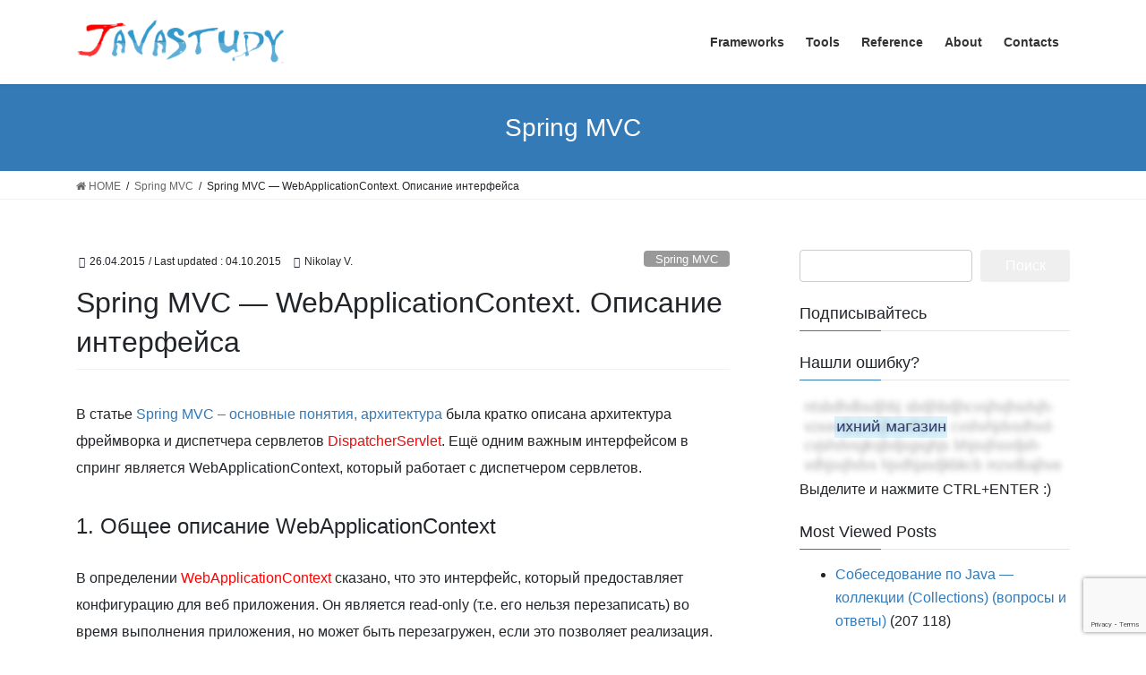

--- FILE ---
content_type: text/html; charset=UTF-8
request_url: https://javastudy.ru/spring-mvc/spring-mvc-webapplicationcontext/
body_size: 22676
content:
<!DOCTYPE html>
<html lang="ru-RU">
<head>
<meta charset="utf-8">
<meta http-equiv="X-UA-Compatible" content="IE=edge">
<meta name="viewport" content="width=device-width, initial-scale=1">
<meta name="yandex-verification" content="5e29b9b4cb0e6fd7" />	
<title>Spring MVC - WebApplicationContext. Описание интерфейса</title>
<meta name='robots' content='max-image-preview:large' />
	<style>img:is([sizes="auto" i], [sizes^="auto," i]) { contain-intrinsic-size: 3000px 1500px }</style>
	<link rel="dns-prefetch" href="https://static.hupso.com/share/js/share_toolbar.js"><link rel="preconnect" href="https://static.hupso.com/share/js/share_toolbar.js"><link rel="preload" href="https://static.hupso.com/share/js/share_toolbar.js">
<!-- SEO Ultimate (http://www.seodesignsolutions.com/wordpress-seo/) -->
	<meta name="description" content="Описание одного из центральных понятий Spring MVC - интерейса WebApplicationContext" />
<!-- /SEO Ultimate -->

<link rel='dns-prefetch' href='//netdna.bootstrapcdn.com' />
<link rel="alternate" type="application/rss+xml" title="JavaStudy - руководство для java разработчика &raquo; Лента" href="https://javastudy.ru/feed/" />
<link rel="alternate" type="application/rss+xml" title="JavaStudy - руководство для java разработчика &raquo; Лента комментариев" href="https://javastudy.ru/comments/feed/" />
<link rel="alternate" type="application/rss+xml" title="JavaStudy - руководство для java разработчика &raquo; Лента комментариев к &laquo;Spring MVC &#8212; WebApplicationContext. Описание интерфейса&raquo;" href="https://javastudy.ru/spring-mvc/spring-mvc-webapplicationcontext/feed/" />
<script type="text/javascript">
/* <![CDATA[ */
window._wpemojiSettings = {"baseUrl":"https:\/\/s.w.org\/images\/core\/emoji\/16.0.1\/72x72\/","ext":".png","svgUrl":"https:\/\/s.w.org\/images\/core\/emoji\/16.0.1\/svg\/","svgExt":".svg","source":{"concatemoji":"https:\/\/javastudy.ru\/wp-includes\/js\/wp-emoji-release.min.js?ver=6.8.3"}};
/*! This file is auto-generated */
!function(s,n){var o,i,e;function c(e){try{var t={supportTests:e,timestamp:(new Date).valueOf()};sessionStorage.setItem(o,JSON.stringify(t))}catch(e){}}function p(e,t,n){e.clearRect(0,0,e.canvas.width,e.canvas.height),e.fillText(t,0,0);var t=new Uint32Array(e.getImageData(0,0,e.canvas.width,e.canvas.height).data),a=(e.clearRect(0,0,e.canvas.width,e.canvas.height),e.fillText(n,0,0),new Uint32Array(e.getImageData(0,0,e.canvas.width,e.canvas.height).data));return t.every(function(e,t){return e===a[t]})}function u(e,t){e.clearRect(0,0,e.canvas.width,e.canvas.height),e.fillText(t,0,0);for(var n=e.getImageData(16,16,1,1),a=0;a<n.data.length;a++)if(0!==n.data[a])return!1;return!0}function f(e,t,n,a){switch(t){case"flag":return n(e,"\ud83c\udff3\ufe0f\u200d\u26a7\ufe0f","\ud83c\udff3\ufe0f\u200b\u26a7\ufe0f")?!1:!n(e,"\ud83c\udde8\ud83c\uddf6","\ud83c\udde8\u200b\ud83c\uddf6")&&!n(e,"\ud83c\udff4\udb40\udc67\udb40\udc62\udb40\udc65\udb40\udc6e\udb40\udc67\udb40\udc7f","\ud83c\udff4\u200b\udb40\udc67\u200b\udb40\udc62\u200b\udb40\udc65\u200b\udb40\udc6e\u200b\udb40\udc67\u200b\udb40\udc7f");case"emoji":return!a(e,"\ud83e\udedf")}return!1}function g(e,t,n,a){var r="undefined"!=typeof WorkerGlobalScope&&self instanceof WorkerGlobalScope?new OffscreenCanvas(300,150):s.createElement("canvas"),o=r.getContext("2d",{willReadFrequently:!0}),i=(o.textBaseline="top",o.font="600 32px Arial",{});return e.forEach(function(e){i[e]=t(o,e,n,a)}),i}function t(e){var t=s.createElement("script");t.src=e,t.defer=!0,s.head.appendChild(t)}"undefined"!=typeof Promise&&(o="wpEmojiSettingsSupports",i=["flag","emoji"],n.supports={everything:!0,everythingExceptFlag:!0},e=new Promise(function(e){s.addEventListener("DOMContentLoaded",e,{once:!0})}),new Promise(function(t){var n=function(){try{var e=JSON.parse(sessionStorage.getItem(o));if("object"==typeof e&&"number"==typeof e.timestamp&&(new Date).valueOf()<e.timestamp+604800&&"object"==typeof e.supportTests)return e.supportTests}catch(e){}return null}();if(!n){if("undefined"!=typeof Worker&&"undefined"!=typeof OffscreenCanvas&&"undefined"!=typeof URL&&URL.createObjectURL&&"undefined"!=typeof Blob)try{var e="postMessage("+g.toString()+"("+[JSON.stringify(i),f.toString(),p.toString(),u.toString()].join(",")+"));",a=new Blob([e],{type:"text/javascript"}),r=new Worker(URL.createObjectURL(a),{name:"wpTestEmojiSupports"});return void(r.onmessage=function(e){c(n=e.data),r.terminate(),t(n)})}catch(e){}c(n=g(i,f,p,u))}t(n)}).then(function(e){for(var t in e)n.supports[t]=e[t],n.supports.everything=n.supports.everything&&n.supports[t],"flag"!==t&&(n.supports.everythingExceptFlag=n.supports.everythingExceptFlag&&n.supports[t]);n.supports.everythingExceptFlag=n.supports.everythingExceptFlag&&!n.supports.flag,n.DOMReady=!1,n.readyCallback=function(){n.DOMReady=!0}}).then(function(){return e}).then(function(){var e;n.supports.everything||(n.readyCallback(),(e=n.source||{}).concatemoji?t(e.concatemoji):e.wpemoji&&e.twemoji&&(t(e.twemoji),t(e.wpemoji)))}))}((window,document),window._wpemojiSettings);
/* ]]> */
</script>
<link rel='preload' id='kento-like-post-style-css-preload' href='https://javastudy.ru/wp-content/plugins/kento-post-view-counter/css/style.css?ver=6.8.3' as='style' onload="this.onload=null;this.rel='stylesheet'"/>
<link rel='stylesheet' id='kento-like-post-style-css' href='https://javastudy.ru/wp-content/plugins/kento-post-view-counter/css/style.css?ver=6.8.3' media='print' onload="this.media='all'; this.onload=null;">
<link rel='preload' id='kento-like-post-date-style-css-preload' href='https://javastudy.ru/wp-content/plugins/kento-post-view-counter/css/jquery-ui.css?ver=6.8.3' as='style' onload="this.onload=null;this.rel='stylesheet'"/>
<link rel='stylesheet' id='kento-like-post-date-style-css' href='https://javastudy.ru/wp-content/plugins/kento-post-view-counter/css/jquery-ui.css?ver=6.8.3' media='print' onload="this.media='all'; this.onload=null;">
<link rel='preload' id='urvanov_syntax_highlighter-css-preload' href='https://javastudy.ru/wp-content/plugins/urvanov-syntax-highlighter/css/min/urvanov_syntax_highlighter.min.css?ver=2.8.40' as='style' onload="this.onload=null;this.rel='stylesheet'"/>
<link rel='stylesheet' id='urvanov_syntax_highlighter-css' href='https://javastudy.ru/wp-content/plugins/urvanov-syntax-highlighter/css/min/urvanov_syntax_highlighter.min.css?ver=2.8.40' media='print' onload="this.media='all'; this.onload=null;">
<link rel='preload' id='crayon-theme-classic-css-preload' href='https://javastudy.ru/wp-content/plugins/urvanov-syntax-highlighter/themes/classic/classic.css?ver=2.8.40' as='style' onload="this.onload=null;this.rel='stylesheet'"/>
<link rel='stylesheet' id='crayon-theme-classic-css' href='https://javastudy.ru/wp-content/plugins/urvanov-syntax-highlighter/themes/classic/classic.css?ver=2.8.40' media='print' onload="this.media='all'; this.onload=null;">
<link rel='preload' id='crayon-font-monaco-css-preload' href='https://javastudy.ru/wp-content/plugins/urvanov-syntax-highlighter/fonts/monaco.css?ver=2.8.40' as='style' onload="this.onload=null;this.rel='stylesheet'"/>
<link rel='stylesheet' id='crayon-font-monaco-css' href='https://javastudy.ru/wp-content/plugins/urvanov-syntax-highlighter/fonts/monaco.css?ver=2.8.40' media='print' onload="this.media='all'; this.onload=null;">
<link rel='preload' id='dashicons-css-preload' href='https://javastudy.ru/wp-includes/css/dashicons.min.css?ver=6.8.3' as='style' onload="this.onload=null;this.rel='stylesheet'"/>
<link rel='stylesheet' id='dashicons-css' href='https://javastudy.ru/wp-includes/css/dashicons.min.css?ver=6.8.3' media='print' onload="this.media='all'; this.onload=null;">
<link rel='preload' id='post-views-counter-frontend-css-preload' href='https://javastudy.ru/wp-content/plugins/post-views-counter/css/frontend.min.css?ver=1.5.5' as='style' onload="this.onload=null;this.rel='stylesheet'"/>
<link rel='stylesheet' id='post-views-counter-frontend-css' href='https://javastudy.ru/wp-content/plugins/post-views-counter/css/frontend.min.css?ver=1.5.5' media='print' onload="this.media='all'; this.onload=null;">
<style id='wp-emoji-styles-inline-css' type='text/css'>

	img.wp-smiley, img.emoji {
		display: inline !important;
		border: none !important;
		box-shadow: none !important;
		height: 1em !important;
		width: 1em !important;
		margin: 0 0.07em !important;
		vertical-align: -0.1em !important;
		background: none !important;
		padding: 0 !important;
	}
</style>
<link rel='preload' id='wp-block-library-css-preload' href='https://javastudy.ru/wp-includes/css/dist/block-library/style.min.css?ver=6.8.3' as='style' onload="this.onload=null;this.rel='stylesheet'"/>
<link rel='stylesheet' id='wp-block-library-css' href='https://javastudy.ru/wp-includes/css/dist/block-library/style.min.css?ver=6.8.3' media='print' onload="this.media='all'; this.onload=null;">
<style id='classic-theme-styles-inline-css' type='text/css'>
/*! This file is auto-generated */
.wp-block-button__link{color:#fff;background-color:#32373c;border-radius:9999px;box-shadow:none;text-decoration:none;padding:calc(.667em + 2px) calc(1.333em + 2px);font-size:1.125em}.wp-block-file__button{background:#32373c;color:#fff;text-decoration:none}
</style>
<style id='global-styles-inline-css' type='text/css'>
:root{--wp--preset--aspect-ratio--square: 1;--wp--preset--aspect-ratio--4-3: 4/3;--wp--preset--aspect-ratio--3-4: 3/4;--wp--preset--aspect-ratio--3-2: 3/2;--wp--preset--aspect-ratio--2-3: 2/3;--wp--preset--aspect-ratio--16-9: 16/9;--wp--preset--aspect-ratio--9-16: 9/16;--wp--preset--color--black: #000000;--wp--preset--color--cyan-bluish-gray: #abb8c3;--wp--preset--color--white: #ffffff;--wp--preset--color--pale-pink: #f78da7;--wp--preset--color--vivid-red: #cf2e2e;--wp--preset--color--luminous-vivid-orange: #ff6900;--wp--preset--color--luminous-vivid-amber: #fcb900;--wp--preset--color--light-green-cyan: #7bdcb5;--wp--preset--color--vivid-green-cyan: #00d084;--wp--preset--color--pale-cyan-blue: #8ed1fc;--wp--preset--color--vivid-cyan-blue: #0693e3;--wp--preset--color--vivid-purple: #9b51e0;--wp--preset--gradient--vivid-cyan-blue-to-vivid-purple: linear-gradient(135deg,rgba(6,147,227,1) 0%,rgb(155,81,224) 100%);--wp--preset--gradient--light-green-cyan-to-vivid-green-cyan: linear-gradient(135deg,rgb(122,220,180) 0%,rgb(0,208,130) 100%);--wp--preset--gradient--luminous-vivid-amber-to-luminous-vivid-orange: linear-gradient(135deg,rgba(252,185,0,1) 0%,rgba(255,105,0,1) 100%);--wp--preset--gradient--luminous-vivid-orange-to-vivid-red: linear-gradient(135deg,rgba(255,105,0,1) 0%,rgb(207,46,46) 100%);--wp--preset--gradient--very-light-gray-to-cyan-bluish-gray: linear-gradient(135deg,rgb(238,238,238) 0%,rgb(169,184,195) 100%);--wp--preset--gradient--cool-to-warm-spectrum: linear-gradient(135deg,rgb(74,234,220) 0%,rgb(151,120,209) 20%,rgb(207,42,186) 40%,rgb(238,44,130) 60%,rgb(251,105,98) 80%,rgb(254,248,76) 100%);--wp--preset--gradient--blush-light-purple: linear-gradient(135deg,rgb(255,206,236) 0%,rgb(152,150,240) 100%);--wp--preset--gradient--blush-bordeaux: linear-gradient(135deg,rgb(254,205,165) 0%,rgb(254,45,45) 50%,rgb(107,0,62) 100%);--wp--preset--gradient--luminous-dusk: linear-gradient(135deg,rgb(255,203,112) 0%,rgb(199,81,192) 50%,rgb(65,88,208) 100%);--wp--preset--gradient--pale-ocean: linear-gradient(135deg,rgb(255,245,203) 0%,rgb(182,227,212) 50%,rgb(51,167,181) 100%);--wp--preset--gradient--electric-grass: linear-gradient(135deg,rgb(202,248,128) 0%,rgb(113,206,126) 100%);--wp--preset--gradient--midnight: linear-gradient(135deg,rgb(2,3,129) 0%,rgb(40,116,252) 100%);--wp--preset--font-size--small: 13px;--wp--preset--font-size--medium: 20px;--wp--preset--font-size--large: 36px;--wp--preset--font-size--x-large: 42px;--wp--preset--spacing--20: 0.44rem;--wp--preset--spacing--30: 0.67rem;--wp--preset--spacing--40: 1rem;--wp--preset--spacing--50: 1.5rem;--wp--preset--spacing--60: 2.25rem;--wp--preset--spacing--70: 3.38rem;--wp--preset--spacing--80: 5.06rem;--wp--preset--shadow--natural: 6px 6px 9px rgba(0, 0, 0, 0.2);--wp--preset--shadow--deep: 12px 12px 50px rgba(0, 0, 0, 0.4);--wp--preset--shadow--sharp: 6px 6px 0px rgba(0, 0, 0, 0.2);--wp--preset--shadow--outlined: 6px 6px 0px -3px rgba(255, 255, 255, 1), 6px 6px rgba(0, 0, 0, 1);--wp--preset--shadow--crisp: 6px 6px 0px rgba(0, 0, 0, 1);}:where(.is-layout-flex){gap: 0.5em;}:where(.is-layout-grid){gap: 0.5em;}body .is-layout-flex{display: flex;}.is-layout-flex{flex-wrap: wrap;align-items: center;}.is-layout-flex > :is(*, div){margin: 0;}body .is-layout-grid{display: grid;}.is-layout-grid > :is(*, div){margin: 0;}:where(.wp-block-columns.is-layout-flex){gap: 2em;}:where(.wp-block-columns.is-layout-grid){gap: 2em;}:where(.wp-block-post-template.is-layout-flex){gap: 1.25em;}:where(.wp-block-post-template.is-layout-grid){gap: 1.25em;}.has-black-color{color: var(--wp--preset--color--black) !important;}.has-cyan-bluish-gray-color{color: var(--wp--preset--color--cyan-bluish-gray) !important;}.has-white-color{color: var(--wp--preset--color--white) !important;}.has-pale-pink-color{color: var(--wp--preset--color--pale-pink) !important;}.has-vivid-red-color{color: var(--wp--preset--color--vivid-red) !important;}.has-luminous-vivid-orange-color{color: var(--wp--preset--color--luminous-vivid-orange) !important;}.has-luminous-vivid-amber-color{color: var(--wp--preset--color--luminous-vivid-amber) !important;}.has-light-green-cyan-color{color: var(--wp--preset--color--light-green-cyan) !important;}.has-vivid-green-cyan-color{color: var(--wp--preset--color--vivid-green-cyan) !important;}.has-pale-cyan-blue-color{color: var(--wp--preset--color--pale-cyan-blue) !important;}.has-vivid-cyan-blue-color{color: var(--wp--preset--color--vivid-cyan-blue) !important;}.has-vivid-purple-color{color: var(--wp--preset--color--vivid-purple) !important;}.has-black-background-color{background-color: var(--wp--preset--color--black) !important;}.has-cyan-bluish-gray-background-color{background-color: var(--wp--preset--color--cyan-bluish-gray) !important;}.has-white-background-color{background-color: var(--wp--preset--color--white) !important;}.has-pale-pink-background-color{background-color: var(--wp--preset--color--pale-pink) !important;}.has-vivid-red-background-color{background-color: var(--wp--preset--color--vivid-red) !important;}.has-luminous-vivid-orange-background-color{background-color: var(--wp--preset--color--luminous-vivid-orange) !important;}.has-luminous-vivid-amber-background-color{background-color: var(--wp--preset--color--luminous-vivid-amber) !important;}.has-light-green-cyan-background-color{background-color: var(--wp--preset--color--light-green-cyan) !important;}.has-vivid-green-cyan-background-color{background-color: var(--wp--preset--color--vivid-green-cyan) !important;}.has-pale-cyan-blue-background-color{background-color: var(--wp--preset--color--pale-cyan-blue) !important;}.has-vivid-cyan-blue-background-color{background-color: var(--wp--preset--color--vivid-cyan-blue) !important;}.has-vivid-purple-background-color{background-color: var(--wp--preset--color--vivid-purple) !important;}.has-black-border-color{border-color: var(--wp--preset--color--black) !important;}.has-cyan-bluish-gray-border-color{border-color: var(--wp--preset--color--cyan-bluish-gray) !important;}.has-white-border-color{border-color: var(--wp--preset--color--white) !important;}.has-pale-pink-border-color{border-color: var(--wp--preset--color--pale-pink) !important;}.has-vivid-red-border-color{border-color: var(--wp--preset--color--vivid-red) !important;}.has-luminous-vivid-orange-border-color{border-color: var(--wp--preset--color--luminous-vivid-orange) !important;}.has-luminous-vivid-amber-border-color{border-color: var(--wp--preset--color--luminous-vivid-amber) !important;}.has-light-green-cyan-border-color{border-color: var(--wp--preset--color--light-green-cyan) !important;}.has-vivid-green-cyan-border-color{border-color: var(--wp--preset--color--vivid-green-cyan) !important;}.has-pale-cyan-blue-border-color{border-color: var(--wp--preset--color--pale-cyan-blue) !important;}.has-vivid-cyan-blue-border-color{border-color: var(--wp--preset--color--vivid-cyan-blue) !important;}.has-vivid-purple-border-color{border-color: var(--wp--preset--color--vivid-purple) !important;}.has-vivid-cyan-blue-to-vivid-purple-gradient-background{background: var(--wp--preset--gradient--vivid-cyan-blue-to-vivid-purple) !important;}.has-light-green-cyan-to-vivid-green-cyan-gradient-background{background: var(--wp--preset--gradient--light-green-cyan-to-vivid-green-cyan) !important;}.has-luminous-vivid-amber-to-luminous-vivid-orange-gradient-background{background: var(--wp--preset--gradient--luminous-vivid-amber-to-luminous-vivid-orange) !important;}.has-luminous-vivid-orange-to-vivid-red-gradient-background{background: var(--wp--preset--gradient--luminous-vivid-orange-to-vivid-red) !important;}.has-very-light-gray-to-cyan-bluish-gray-gradient-background{background: var(--wp--preset--gradient--very-light-gray-to-cyan-bluish-gray) !important;}.has-cool-to-warm-spectrum-gradient-background{background: var(--wp--preset--gradient--cool-to-warm-spectrum) !important;}.has-blush-light-purple-gradient-background{background: var(--wp--preset--gradient--blush-light-purple) !important;}.has-blush-bordeaux-gradient-background{background: var(--wp--preset--gradient--blush-bordeaux) !important;}.has-luminous-dusk-gradient-background{background: var(--wp--preset--gradient--luminous-dusk) !important;}.has-pale-ocean-gradient-background{background: var(--wp--preset--gradient--pale-ocean) !important;}.has-electric-grass-gradient-background{background: var(--wp--preset--gradient--electric-grass) !important;}.has-midnight-gradient-background{background: var(--wp--preset--gradient--midnight) !important;}.has-small-font-size{font-size: var(--wp--preset--font-size--small) !important;}.has-medium-font-size{font-size: var(--wp--preset--font-size--medium) !important;}.has-large-font-size{font-size: var(--wp--preset--font-size--large) !important;}.has-x-large-font-size{font-size: var(--wp--preset--font-size--x-large) !important;}
:where(.wp-block-post-template.is-layout-flex){gap: 1.25em;}:where(.wp-block-post-template.is-layout-grid){gap: 1.25em;}
:where(.wp-block-columns.is-layout-flex){gap: 2em;}:where(.wp-block-columns.is-layout-grid){gap: 2em;}
:root :where(.wp-block-pullquote){font-size: 1.5em;line-height: 1.6;}
</style>
<link rel='preload' id='contact-form-7-css-preload' href='https://javastudy.ru/wp-content/plugins/contact-form-7/includes/css/styles.css?ver=6.1.1' as='style' onload="this.onload=null;this.rel='stylesheet'"/>
<link rel='stylesheet' id='contact-form-7-css' href='https://javastudy.ru/wp-content/plugins/contact-form-7/includes/css/styles.css?ver=6.1.1' media='print' onload="this.media='all'; this.onload=null;">
<link rel='preload' id='foobox-free-min-css-preload' href='https://javastudy.ru/wp-content/plugins/foobox-image-lightbox/free/css/foobox.free.min.css?ver=2.7.35' as='style' onload="this.onload=null;this.rel='stylesheet'"/>
<link rel='stylesheet' id='foobox-free-min-css' href='https://javastudy.ru/wp-content/plugins/foobox-image-lightbox/free/css/foobox.free.min.css?ver=2.7.35' media='print' onload="this.media='all'; this.onload=null;">
<link rel='preload' id='hupso_css-css-preload' href='https://javastudy.ru/wp-content/plugins/hupso-share-buttons-for-twitter-facebook-google/style.css?ver=6.8.3' as='style' onload="this.onload=null;this.rel='stylesheet'"/>
<link rel='stylesheet' id='hupso_css-css' href='https://javastudy.ru/wp-content/plugins/hupso-share-buttons-for-twitter-facebook-google/style.css?ver=6.8.3' media='print' onload="this.media='all'; this.onload=null;">
<link rel='preload' id='irecommendthis-css-preload' href='https://javastudy.ru/wp-content/plugins/i-recommend-this/assets/css/irecommendthis.css?ver=4.0.1' as='style' onload="this.onload=null;this.rel='stylesheet'"/>
<link rel='stylesheet' id='irecommendthis-css' href='https://javastudy.ru/wp-content/plugins/i-recommend-this/assets/css/irecommendthis.css?ver=4.0.1' media='print' onload="this.media='all'; this.onload=null;">
<link rel='preload' id='font-awesome-css-preload' href='//netdna.bootstrapcdn.com/font-awesome/4.1.0/css/font-awesome.css' as='style' onload="this.onload=null;this.rel='stylesheet'"/>
<link rel='stylesheet' id='font-awesome-css' href='//netdna.bootstrapcdn.com/font-awesome/4.1.0/css/font-awesome.css' media='print' onload="this.media='all'; this.onload=null;">
<link rel='preload' id='sfmsb-style-css-preload' href='https://javastudy.ru/wp-content/plugins/simple-follow-me-social-buttons-widget/assets/css/style.css?ver=3.3.3' as='style' onload="this.onload=null;this.rel='stylesheet'"/>
<link rel='stylesheet' id='sfmsb-style-css' href='https://javastudy.ru/wp-content/plugins/simple-follow-me-social-buttons-widget/assets/css/style.css?ver=3.3.3' media='print' onload="this.media='all'; this.onload=null;">
<link rel='preload' id='sfmsb-icons-css-preload' href='https://javastudy.ru/wp-content/plugins/simple-follow-me-social-buttons-widget/assets/css/icons.css?ver=3.3.3' as='style' onload="this.onload=null;this.rel='stylesheet'"/>
<link rel='stylesheet' id='sfmsb-icons-css' href='https://javastudy.ru/wp-content/plugins/simple-follow-me-social-buttons-widget/assets/css/icons.css?ver=3.3.3' media='print' onload="this.media='all'; this.onload=null;">
<style id='bootstrap-4-style-css' type='text/css'>:root{--blue:#007bff;--indigo:#6610f2;--purple:#6f42c1;--pink:#e83e8c;--red:#dc3545;--orange:#fd7e14;--yellow:#ffc107;--green:#28a745;--teal:#20c997;--cyan:#17a2b8;--white:#fff;--gray:#6c757d;--gray-dark:#343a40;--primary:#007bff;--secondary:#6c757d;--success:#28a745;--info:#17a2b8;--warning:#ffc107;--danger:#dc3545;--light:#f8f9fa;--dark:#343a40;--breakpoint-xs:0;--breakpoint-sm:576px;--breakpoint-md:768px;--breakpoint-lg:992px;--breakpoint-xl:1200px;--font-family-sans-serif:-apple-system,BlinkMacSystemFont,"Segoe UI",Roboto,"Helvetica Neue",Arial,"Noto Sans","Liberation Sans",sans-serif,"Apple Color Emoji","Segoe UI Emoji","Segoe UI Symbol","Noto Color Emoji";--font-family-monospace:SFMono-Regular,Menlo,Monaco,Consolas,"Liberation Mono","Courier New",monospace}*,::after,::before{box-sizing:border-box}html{font-family:sans-serif;line-height:1.15;-webkit-text-size-adjust:100%;-webkit-tap-highlight-color:transparent}article,aside,footer,header,nav{display:block}body{margin:0;font-family:-apple-system,BlinkMacSystemFont,"Segoe UI",Roboto,"Helvetica Neue",Arial,"Noto Sans","Liberation Sans",sans-serif,"Apple Color Emoji","Segoe UI Emoji","Segoe UI Symbol","Noto Color Emoji";font-size:1rem;font-weight:400;line-height:1.5;color:#212529;text-align:left;background-color:#fff}[tabindex="-1"]:focus:not(:focus-visible){outline:0!important}h1,h3,h4,h5{margin-top:0;margin-bottom:.5rem}p{margin-top:0;margin-bottom:1rem}dl,ol,ul{margin-top:0;margin-bottom:1rem}ol ol,ol ul,ul ol,ul ul{margin-bottom:0}dt{font-weight:700}dd{margin-bottom:.5rem;margin-left:0}strong{font-weight:bolder}small{font-size:80%}a{color:#007bff;text-decoration:none;background-color:transparent}a:hover{color:#0056b3;text-decoration:underline}a:not([href]):not([class]){color:inherit;text-decoration:none}a:not([href]):not([class]):hover{color:inherit;text-decoration:none}img{vertical-align:middle;border-style:none}table{border-collapse:collapse}label{display:inline-block;margin-bottom:.5rem}input,textarea{margin:0;font-family:inherit;font-size:inherit;line-height:inherit}input{overflow:visible}[role=button]{cursor:pointer}[type=button],[type=reset],[type=submit]{-webkit-appearance:button}[type=button]:not(:disabled),[type=reset]:not(:disabled),[type=submit]:not(:disabled){cursor:pointer}[type=button]::-moz-focus-inner,[type=reset]::-moz-focus-inner,[type=submit]::-moz-focus-inner{padding:0;border-style:none}input[type=checkbox],input[type=radio]{box-sizing:border-box;padding:0}textarea{overflow:auto;resize:vertical}[type=number]::-webkit-inner-spin-button,[type=number]::-webkit-outer-spin-button{height:auto}[type=search]{outline-offset:-2px;-webkit-appearance:none}[type=search]::-webkit-search-decoration{-webkit-appearance:none}::-webkit-file-upload-button{font:inherit;-webkit-appearance:button}[hidden]{display:none!important}h1,h3,h4,h5{margin-bottom:.5rem;font-weight:500;line-height:1.2}h1{font-size:2.5rem}h3{font-size:1.75rem}h4{font-size:1.5rem}h5{font-size:1.25rem}small{font-size:.875em;font-weight:400}.container{width:100%;padding-right:15px;padding-left:15px;margin-right:auto;margin-left:auto}.row{display:flex;flex-wrap:wrap;margin-right:-15px;margin-left:-15px}.no-gutters{margin-right:0;margin-left:0}.no-gutters>.col,.no-gutters>[class*=col-]{padding-right:0;padding-left:0}.col,.col-5,.col-7,.col-md-12{position:relative;width:100%;padding-right:15px;padding-left:15px}.col{flex-basis:0;flex-grow:1;max-width:100%}.col-5{flex:0 0 41.66666667%;max-width:41.66666667%}.col-7{flex:0 0 58.33333333%;max-width:58.33333333%}.form-control{display:block;width:100%;height:calc(1.5em + .75rem + 2px);padding:.375rem .75rem;font-size:1rem;font-weight:400;line-height:1.5;color:#495057;background-color:#fff;background-clip:padding-box;border:1px solid #ced4da;border-radius:.25rem;transition:border-color .15s ease-in-out,box-shadow .15s ease-in-out}.form-control::-ms-expand{background-color:transparent;border:0}.form-control:focus{color:#495057;background-color:#fff;border-color:#80bdff;outline:0;box-shadow:0 0 0 .2rem rgba(0,123,255,.25)}.form-control::-moz-placeholder{color:#6c757d;opacity:1}.form-control::placeholder{color:#6c757d;opacity:1}.form-control:disabled,.form-control[readonly]{background-color:#e9ecef;opacity:1}input[type=date].form-control,input[type=datetime-local].form-control,input[type=month].form-control,input[type=time].form-control{-webkit-appearance:none;-moz-appearance:none;appearance:none}textarea.form-control{height:auto}.btn{display:inline-block;font-weight:400;color:#212529;text-align:center;vertical-align:middle;-webkit-user-select:none;-moz-user-select:none;user-select:none;background-color:transparent;border:1px solid transparent;padding:.375rem .75rem;font-size:1rem;line-height:1.5;border-radius:.25rem;transition:color .15s ease-in-out,background-color .15s ease-in-out,border-color .15s ease-in-out,box-shadow .15s ease-in-out}.btn:hover{color:#212529;text-decoration:none}.btn:focus{outline:0;box-shadow:0 0 0 .2rem rgba(0,123,255,.25)}.btn:disabled{opacity:.65}.btn:not(:disabled):not(.disabled){cursor:pointer}.btn-primary{color:#fff;background-color:#007bff;border-color:#007bff}.btn-primary:hover{color:#fff;background-color:#0069d9;border-color:#0062cc}.btn-primary:focus{color:#fff;background-color:#0069d9;border-color:#0062cc;box-shadow:0 0 0 .2rem rgba(38,143,255,.5)}.btn-primary:disabled{color:#fff;background-color:#007bff;border-color:#007bff}.btn-primary:not(:disabled):not(.disabled).active,.btn-primary:not(:disabled):not(.disabled):active{color:#fff;background-color:#0062cc;border-color:#005cbf}.btn-primary:not(:disabled):not(.disabled).active:focus,.btn-primary:not(:disabled):not(.disabled):active:focus{box-shadow:0 0 0 .2rem rgba(38,143,255,.5)}.nav{display:flex;flex-wrap:wrap;padding-left:0;margin-bottom:0;list-style:none}.navbar-brand{display:inline-block;padding-top:.3125rem;padding-bottom:.3125rem;margin-right:1rem;font-size:1.25rem;line-height:inherit;white-space:nowrap}.navbar-brand:focus,.navbar-brand:hover{text-decoration:none}.card{position:relative;display:flex;flex-direction:column;min-width:0;word-wrap:break-word;background-color:#fff;background-clip:border-box;border:1px solid rgba(0,0,0,.125);border-radius:.25rem}.card-body{flex:1 1 auto;min-height:1px;padding:1.25rem}.card-title{margin-bottom:.75rem}.card-img-overlay{position:absolute;top:0;right:0;bottom:0;left:0;padding:1.25rem;border-radius:calc(.25rem - 1px)}.card-img{flex-shrink:0;width:100%}.card-img{border-top-left-radius:calc(.25rem - 1px);border-top-right-radius:calc(.25rem - 1px)}.card-img{border-bottom-right-radius:calc(.25rem - 1px);border-bottom-left-radius:calc(.25rem - 1px)}.breadcrumb{display:flex;flex-wrap:wrap;padding:.75rem 1rem;margin-bottom:1rem;list-style:none;background-color:#e9ecef;border-radius:.25rem}.carousel-item-next,.carousel-item-prev{display:block}.active.carousel-item-right,.carousel-item-next:not(.carousel-item-left){transform:translateX(100%)}.active.carousel-item-left,.carousel-item-prev:not(.carousel-item-right){transform:translateX(-100%)}.text-center{text-align:center!important}@media (prefers-reduced-motion:reduce){.form-control{transition:none}.btn{transition:none}}@media (min-width:576px){.container{max-width:540px}}@media (min-width:768px){.container{max-width:720px}.col-md-12{flex:0 0 100%;max-width:100%}}@media (min-width:992px){.container{max-width:960px}}@media (min-width:1200px){.container{max-width:1140px}}@media print{*,::after,::before{text-shadow:none!important;box-shadow:none!important}a:not(.btn){text-decoration:underline}img,tr{page-break-inside:avoid}h3,p{orphans:3;widows:3}h3{page-break-after:avoid}body{min-width:992px!important}.container{min-width:992px!important}}</style>
<style id='lightning-common-style-css' type='text/css'>:root{--vk-color-text-body:#444444;--vk-color-text-link:#555555;--vk-color-text-link-hover:#1e73be;--vk-color-text-header:#444444;--vk-color-text-meta:#666666;--vk-color-text-light:#666666;--vk-color-border-hr:rgba(0,0,0,0.06);--vk-color-border-form:rgba(0,0,0,0.2);--vk-color-primary:#c00;--vk-color-primary-dark:#b00;--vk-color-accent-bg:rgba(0,0,0,0.02);--vk-color-header-bg:#fff;--vk-color-footer-bg:#f5f5f5;--vk-width-container:100%;--vk-width-container-padding:15px;--vk-width-col-2-main:66.6%;--vk-width-col-2-sub:calc(var(--vk-width-container) * 0.27);--vk-margin-meta:0.5rem;--vk-margin-headding-bottom:1.2em;--vk-margin-element-bottom:1rem;--vk-margin-block-bottom:2rem;--vk-margin-section-bottom:3rem;--vk-size-text:16px;--vk-size-text-meta:0.75rem;--vk-size-text-sm:0.875rem;--vk-size-text-xs:0.75rem;--vk-size-radius:5px;--vk-size-radius-sm:calc(var(--vk-size-radius) * 0.5);--vk-size-radius-lg:calc(var(--vk-size-radius) * 1.5);--vk-line-height:1.7em;--vk-line-height-low:1.5em}.vk-mobile-nav-menu-btn{position:fixed;top:5px;left:5px;z-index:2100;overflow:hidden;border:1px solid #333;border-radius:2px;width:34px;height:34px;cursor:pointer;text-indent:-9999px;background-size:24px 24px;transition:border-color .5s ease-out}.vk-mobile-nav-menu-btn.menu-open{border:1px solid rgba(255,255,255,.8)}.vk-mobile-nav{position:fixed;z-index:2000;width:100%;height:100%;display:block;padding:45px 10px;overflow:scroll;top:0;transition:all .5s ease-out}.vk-mobile-nav .vk-mobile-nav-menu-outer{margin-bottom:1.5em}.vk-mobile-nav nav ul{padding:0;margin:0}.vk-mobile-nav nav ul li{list-style:none;line-height:1.65}.vk-mobile-nav nav ul li a{padding:.7em .5em;position:relative;display:block;overflow:hidden}.vk-mobile-nav nav ul li a:hover{text-decoration:none}.vk-mobile-nav nav ul li li a{padding-left:1.5em}.vk-mobile-nav nav ul li li li a{padding-left:2.5em}.vk-mobile-nav nav ul li li li li a{padding-left:3.5em}.vk-mobile-nav.vk-mobile-nav-drop-in{top:-2000px}.vk-mobile-nav.vk-mobile-nav-open.vk-mobile-nav-drop-in{top:0}.vk-menu-acc{position:relative}.vk-menu-acc li{position:relative;margin-bottom:0}.vk-menu-acc li.menu-item-has-children>a{padding-right:3em}.vk-menu-acc .acc-btn{position:absolute;right:8px;top:8px;width:28px;height:28px;border:1px solid rgba(255,255,255,.8);border-radius:2px;background:url(../images/vk-menu-acc-icon-open-white.svg) center 50% no-repeat;background-size:28px 28px;cursor:pointer;z-index:1000;transition:transform .5s ease-out}.vk-menu-acc .acc-btn:before{position:relative;top:-5px;left:4px;font-size:16px}.vk-menu-acc .acc-btn-close{background:url(../images/vk-menu-btn-close.svg) center 50% no-repeat}.vk-menu-acc ul.sub-menu{max-height:0;opacity:0;overflow:hidden;transition:all .5s ease-in;position:relative;z-index:1;display:block}.vk-menu-acc ul.sub-menu li a{display:block;overflow:hidden}.vk-menu-acc ul.acc-child-open{transition:all .5s ease-in;max-height:80vh;overflow-y:auto;opacity:1}.vk-mobile-nav-menu-btn{border-color:#333;background:var(--vk-mobile-nav-menu-btn-bg-src) center 50% no-repeat rgba(255,255,255,.8)}.vk-mobile-nav-menu-btn.menu-open{border-color:#333;background:var(--vk-mobile-nav-menu-btn-close-bg-src) center 50% no-repeat rgba(255,255,255,.8)}.vk-mobile-nav{background-color:#fff;border-bottom:1px solid #e5e5e5}.vk-mobile-nav nav>ul{border-top:1px solid #ccc}.vk-mobile-nav nav ul li a{color:#333;border-bottom:1px solid #ccc}.vk-menu-acc .acc-btn{border:1px solid var(--vk-menu-acc-btn-border-color);background:var(--vk-menu-acc-icon-open-black-bg-src) center 50% no-repeat}.vk-menu-acc .acc-btn-close{background:var(--vk-menu-acc-icon-close-black-bg-src) center 50% no-repeat}:root{--vk-font-size-xs:11px;--vk-color-link-text:#c00;--vk-color-link-text-hover:#c00;--vk-color-text-body:#333;--vk-color-text-light:#666;--vk-color-border-hr:#e5e5e5;--vk-color-border-image:#e5e5e5;--vk-line-height-low:1.5em}.vk_posts .vk_post-col-xs-2{width:calc(16.66% - 30px)}.vk_posts .vk_post-col-xs-3{width:calc(25% - 30px)}.vk_posts .vk_post-col-xs-4{width:calc(33.3% - 30px)}.vk_posts .vk_post-col-xs-6{width:calc(50% - 30px)}.vk_posts .vk_post-col-xs-12{width:calc(100% - 30px)}.vk_posts{margin-left:-15px;margin-right:-15px;display:flex;flex-wrap:wrap;clear:both}.vk_post{margin-left:15px;margin-right:15px}.vk_post a:hover{text-decoration:none}.vk_post_imgOuter{position:relative}.vk_post_imgOuter_singleTermLabel{font-size:10px;padding:.3em .8em;position:absolute;right:0;top:0;z-index:100}.vk_post .vk_post_title{font-size:14px;line-height:1.4;font-weight:700;margin-bottom:0}.vk_post .vk_post_title a{color:var(--vk-color-text-body)}.vk_post .vk_post_date{font-size:var(--vk-font-size-xs);margin-top:.4rem;color:var(--vk-color-text-light)}.vk_post_imgOuter{position:relative;background-size:cover;background-position:center 50%;border-bottom:1px solid var(--vk-color-border-image)}.vk_post_imgOuter>a::after{content:"";position:absolute;top:0;left:0;height:100%;width:100%;background:rgba(0,0,0,0);transition-duration:.3s}.vk_post_imgOuter a:hover .card-img-overlay::after{background:rgba(0,0,0,.5)}.vk_post_imgOuter a{height:100%}.vk_post_imgOuter_img{position:absolute;left:-9999px}.vk_post .vk_post_imgOuter:before{content:"";display:block;padding-top:62%}.vk_post.card-horizontal .vk_post_imgOuter{height:100%;border-bottom:none;border-right:1px solid var(--vk-color-border-image)}.vk_post.card-horizontal .vk_post_imgOuter:before{padding-top:0}.vk_post.card-horizontal.card-horizontal-reverse .vk_post_imgOuter{border-right:none;border-left:1px solid var(--vk-color-border-image)}.vk_post-btn-display .vk_post_body{position:relative;height:100%}.vk_post-btn-display.card .vk_post_body{padding-bottom:65px}.vk_post.card{padding:0;margin-bottom:30px;box-sizing:border-box;max-width:100%}.card{overflow:hidden;box-shadow:none}.card-img-use-bg{position:relative;left:-9999px}.card a{color:inherit}.card a.btn-primary{color:#fff}.card-noborder.card{border:none;background:0 0}.card-noborder .vk_post_imgOuter{border:1px solid var(--vk-color-border-image)}.card-noborder .card-body{padding-left:0;padding-right:0;padding-bottom:0}.card-noborder.vk_post-btn-display .card-body{padding-bottom:2.8rem}.card-imageRound .vk_post_imgOuter{margin-left:auto;margin-right:auto;width:150px;height:150px;border-radius:50%;background-position:center center}.card-imageRound .vk_post_imgOuter::before{padding-top:150px}.card-imageRound .card-img-overlay::after{border-radius:50%}.card-horizontal-inner-row{height:100%}.card-horizontal-reverse .row{flex-direction:row-reverse}.card-horizontal .card-body{height:100%;padding-bottom:1.5em}.card-sm .card-body{padding:1rem 1.2rem}.card-sm .card-title{font-size:.8rem}.vk_post .row{margin:0}:root{--text-color:#464646;--color-footer-border:rgba(0,0,0,0.15)}:root{--text-color:#464646;--color-footer-border:rgba(0,0,0,0.15)}.btn-primary:focus,.btn-primary:not(:disabled):not(.disabled):active:focus{box-shadow:0 0 0 .2rem rgba(171,184,195,.25)}:root{--color-key-default:#337ab7;--color-key-dark-default:#2e6da4}.siteFooter a:is(.btn,.wp-block-button__link){text-decoration:none}.widget_search .widget-title.subSection-title{margin-bottom:15px}.widget_search form div{display:flex;flex-wrap:wrap;width:100%;justify-content:space-between}.widget_search form div input#s{max-width:initial;width:64%;border:1px solid #ccc;padding:6px 12px;font-size:14px;margin-right:0;margin-bottom:0}.widget_search form div input#searchsubmit{width:33%;color:#fff;border:none;padding:6px;font-size:16px}.siteHeader_logo{font-weight:500}@media (min-width:576px){:root{--vk-width-container:540px}.vk_posts .vk_post-col-sm-2{width:calc(16.66% - 30px)}.vk_posts .vk_post-col-sm-3{width:calc(25% - 30px)}.vk_posts .vk_post-col-sm-4{width:calc(33.3% - 30px)}.vk_posts .vk_post-col-sm-6{width:calc(50% - 30px)}.vk_posts .vk_post-col-sm-12{width:calc(100% - 30px)}.entry-body>.vk_posts>.vk_post-col-sm-12 .vk_post_title,.mainSection>.vk_posts>.vk_post-col-sm-12 .vk_post_title{font-size:16px}}@media (min-width:576px) and (max-width:767.98px){.card.vk_post-col-sm-12{margin-bottom:20px}.card-horizontal.vk_post-col-sm-12{margin-bottom:15px}.card-imageRound.vk_post-col-sm-12,.card-noborder.vk_post-col-sm-12{margin-bottom:40px}}@media (min-width:768px){:root{--vk-width-container:720px}.vk_posts .vk_post-col-md-6{width:calc(50% - 30px)}}@media (min-width:992px){:root{--vk-width-container:960px}body.device-pc .vk-mobile-nav-menu-btn{display:none}body.device-pc .vk-mobile-nav{display:none}.vk_posts .vk_post-col-lg-2{width:calc(16.66% - 30px)}.vk_posts .vk_post-col-lg-3{width:calc(25% - 30px)}.vk_posts .vk_post-col-lg-4{width:calc(33.3% - 30px)}.vk_posts .vk_post-col-lg-6{width:calc(50% - 30px)}.vk_posts .vk_post-col-lg-12{width:calc(100% - 30px)}.entry-body>.vk_posts>.vk_post-col-lg-12 .vk_post_title,.mainSection>.vk_posts>.vk_post-col-lg-12 .vk_post_title{font-size:18px}}@media (min-width:992px) and (max-width:1199.98px){.card.vk_post-col-lg-12{margin-bottom:20px}.card-horizontal.vk_post-col-lg-12{margin-bottom:15px}.card-imageRound.vk_post-col-lg-12,.card-noborder.vk_post-col-lg-12{margin-bottom:40px}}@media (min-width:1200px){:root{--vk-width-container:1140px}.vk_posts .vk_post-col-xl-2{width:calc(16.66% - 30px)}.vk_posts .vk_post-col-xl-3{width:calc(25% - 30px)}.vk_posts .vk_post-col-xl-4{width:calc(33.3% - 30px)}.vk_posts .vk_post-col-xl-6{width:calc(50% - 30px)}.vk_posts .vk_post-col-xl-12{width:calc(100% - 30px)}.card.vk_post-col-xl-12{margin-bottom:20px}.card-horizontal.vk_post-col-xl-12{margin-bottom:15px}.card-imageRound.vk_post-col-xl-12,.card-noborder.vk_post-col-xl-12{margin-bottom:40px}.entry-body>.vk_posts>.vk_post-col-xl-12 .vk_post_title,.mainSection>.vk_posts>.vk_post-col-xl-12 .vk_post_title{font-size:21px}}@media (max-width:575.98px){.card.vk_post-col-xs-12{margin-bottom:20px}.card-horizontal.vk_post-col-xs-12{margin-bottom:15px}.card-imageRound.vk_post-col-xs-12,.card-noborder.vk_post-col-xs-12{margin-bottom:40px}}@media print{.vk-mobile-nav,.vk-mobile-nav-menu-btn{display:none}a{text-decoration:none!important}a[href]:after{content:""!important}}</style>
<style id='lightning-common-style-inline-css' type='text/css'>
/* vk-mobile-nav */:root {--vk-mobile-nav-menu-btn-bg-src: url("https://javastudy.ru/wp-content/themes/lightning/_g2/inc/vk-mobile-nav/package//images/vk-menu-btn-black.svg");--vk-mobile-nav-menu-btn-close-bg-src: url("https://javastudy.ru/wp-content/themes/lightning/_g2/inc/vk-mobile-nav/package//images/vk-menu-close-black.svg");--vk-menu-acc-icon-open-black-bg-src: url("https://javastudy.ru/wp-content/themes/lightning/_g2/inc/vk-mobile-nav/package//images/vk-menu-acc-icon-open-black.svg");--vk-menu-acc-icon-open-white-bg-src: url("https://javastudy.ru/wp-content/themes/lightning/_g2/inc/vk-mobile-nav/package//images/vk-menu-acc-icon-open-white.svg");--vk-menu-acc-icon-close-black-bg-src: url("https://javastudy.ru/wp-content/themes/lightning/_g2/inc/vk-mobile-nav/package//images/vk-menu-close-black.svg");--vk-menu-acc-icon-close-white-bg-src: url("https://javastudy.ru/wp-content/themes/lightning/_g2/inc/vk-mobile-nav/package//images/vk-menu-close-white.svg");}
</style>
<style id='lightning-design-style-css' type='text/css'>:root{--text-color:#464646;--color-footer-border:rgba(0,0,0,0.15)}body,html{font-size:14px}body{font-family:sans-serif;-ms-word-wrap:break-word;word-wrap:break-word}img{max-width:100%;height:auto}img{max-width:100%;height:auto}p{line-height:1.7;margin-bottom:1.2em}dl,ol,ul{margin-top:1.5em;margin-bottom:1.2em}li{margin-bottom:.8em;line-height:1.65em}dd,dt{padding-left:10px;border-left-width:2px;border-left-style:solid;margin-bottom:10px}dt{border-left-color:#337ab7}dd{border-left-color:#e5e5e5}ol ol,ol ul,ul ol,ul ul{margin-top:10px;margin-bottom:10px}h1{position:relative}h3,h4,h5{margin:1.5em 0 1.2em;clear:both}h1:first-child,h3:first-child,h4:first-child,h5:first-child{margin-top:0}table{border-collapse:collapse;border-spacing:0;width:100%;border-top:1px solid rgba(0,0,0,.05)}table td{border-bottom:1px solid rgba(0,0,0,.05)}table td .form-control{max-width:90%}td{padding:1em;font-size:14px}.btn{white-space:normal}.btn-xs{padding-left:15px;padding-right:15px;font-size:12px}.siteHeader .siteHeadContainer:after{content:"";display:block;clear:both}.siteContent{padding:2rem 0 2rem}.siteContent>.container>.row{display:block}.siteContent>.container>.row:after{content:"";display:block;clear:both}.mainSection>aside:last-child,.mainSection>div:last-child,.sideSection>aside:last-child,.sideSection>div:last-child{margin-bottom:0}.siteFooter{display:block;overflow:hidden}.siteHeader{width:100%;position:relative;z-index:1000;top:0;background-color:#fff;box-shadow:0 1px 3px rgba(0,0,0,.1);margin-bottom:0;min-height:46px;border:none}.siteHeader .container{padding-top:5px;padding-bottom:4px}.siteHeader_logo{display:inline-block;height:auto;padding:5px 0;margin:0;font-size:32px;line-height:1.5em;white-space:inherit}.siteHeader_logo a{color:#333}.siteHeader_logo a:hover{text-decoration:none;color:#337ab7}.siteHeader_logo img{max-height:40px;display:block}.siteFooter .widget{margin-bottom:25px}.siteFooter a:where(:not(:is(.btn,.wp-block-button__link))){text-decoration:underline}.siteFooter a:where(:not(:is(.btn,.wp-block-button__link))):hover{text-decoration:none}.siteFooter li>a{text-decoration:none}.siteFooter li>a:hover{text-decoration:underline}.footerMenu li{margin-bottom:0;font-size:14px}.copySection{border-top:var(--color-footer-border,#ccc)}.copySection p{font-size:12px;margin:0 15px 5px}.gMenu_outer{width:100%}.gMenu{margin:0 auto;padding:0;display:flex;list-style:none;position:relative}.gMenu a{color:#333;height:100%}.gMenu a:active,.gMenu a:focus,.gMenu a:hover{background-color:inhelit;transition:background-color .4s;color:#333;text-decoration:none}.gMenu li{margin:0;list-style:none;line-height:1.4;font-size:12px;position:relative}.gMenu>li{border-left:inhelit;text-align:center}.gMenu>li:last-child{border-right:inhelit}.gMenu>li .gMenu_name{font-size:14px;display:block;white-space:nowrap}.gMenu>li:hover,.gMenu>li[class*=current]{transition:all .5s ease-out;background-color:inhelit}.gMenu>li:hover:before,.gMenu>li[class*=current]:before{width:100%}.gMenu>li>ul.sub-menu{background-color:#191919;box-shadow:1px 1px 3px rgba(0,0,0,.2);left:50%;margin-left:-120px;width:240px}.gMenu ul{margin:0;padding:0;text-align:left;transition:all .3s ease-in}.gMenu ul li a,.gMenu ul li a:hover{color:#fff}.gMenu ul li a{padding:14px 1.2em;border-bottom:1px solid rgba(255,255,255,.15)}.gMenu ul li a:hover{background-color:inhelit}.gMenu ul li.menu-item-has-children>a{padding:14px 3.5em 14px 1.2em}.device-pc .gMenu>li>.acc-btn{display:none}.gMenu.vk-menu-acc .sub-menu .acc-btn{right:1.2em}.gMenu .acc-btn{color:#333;border-color:#333;background-image:var(--g_nav_main_acc_icon_open_url)}.gMenu .acc-btn.acc-btn-close{background-image:var(--g_nav_main_acc_icon_close_url)}.device-mobile .gMenu .acc-btn{width:20px;height:20px;right:6px;top:12px}.gMenu .sub-menu .acc-btn{background-image:var(--g_nav_sub_acc_icon_open_url);border-color:#fff}.gMenu .sub-menu .acc-btn.acc-btn-close{background-image:var(--g_nav_sub_acc_icon_close_url)}.gMenu>li>ul.sub-menu{position:absolute}.gMenu>li>.sub-menu{position:absolute;z-index:1000;display:block;overflow:hidden;opacity:0;max-height:0;transition:all .5s}.device-pc .gMenu>li:hover>.sub-menu{opacity:1;max-height:80vh;overflow-y:auto}.device-mobile .gMenu>li>.sub-menu.acc-child-open{opacity:1;max-height:80vh;overflow-y:auto}.device-pc .gMenu>li>.acc-btn{display:none}.device-pc .gMenu>li>a{display:block;overflow:hidden;padding:14px 1.8em}.device-mobile .gMenu>li{padding:14px 2.5em}.device-mobile .gMenu>li .gMenu_name{font-size:12px}.device-mobile .gMenu>li.menu-item-has-children>a{display:inline-block;padding-right:0}.device-mobile .gMenu>li>ul.sub-menu{margin-top:14px}body,html{overflow-x:hidden}.sectionBox{padding-top:2em;padding-bottom:2em;display:block}.sectionBox:after{content:"";clear:both;display:block}.nav li a{color:#464646}.screen-reader-text{border:0;clip:rect(1px,1px,1px,1px);-webkit-clip-path:inset(50%);clip-path:inset(50%);height:1px;margin:-1px;overflow:hidden;padding:0;position:absolute!important;width:1px;word-wrap:normal!important;word-break:normal}input.form-control{margin-bottom:3px}.page-header{margin-top:0;margin-bottom:0;padding-bottom:0;text-align:center}.page-header_pageTitle,h1.page-header_pageTitle:first-child{margin:1.2em 0;font-size:1.75rem;line-height:1.1}.breadSection{border-bottom:1px solid rgba(0,0,0,.05)}.breadSection .breadcrumb{margin-top:0;margin-bottom:0;background:0 0;padding:6px 15px}.breadSection .breadcrumb li{margin-bottom:0;list-style:none}.breadSection .breadcrumb span{font-size:.75em}.mainSection header h1{margin-top:0;line-height:1.4em}h1.entry-title{font-size:32px}h1.entry-title>a{color:#464646}.mainSection .widget{margin-bottom:25px}.entry-full{margin-bottom:3rem}.entry-header{margin-bottom:1.5rem;position:relative;border-bottom:1px solid rgba(0,0,0,.05)}.entry-meta{margin-bottom:.8em;padding-left:3px}.entry-meta i{margin-right:5px}.entry-meta_items{font-size:12px}.entry-meta_items.published a{color:#464646}.entry-meta_items_author{margin-left:.8em}.entry-meta_items_term{float:right;margin-right:0}.entry-meta_items_term_button{font-size:.8rem;line-height:1;padding:4px 1em 2px}.fa_v6_css .entry-meta_items.published::before{margin-right:5px;font-family:"Font Awesome 6 Free";content:"";font-weight:900}.fa_v6_css .entry-meta_items_author::before{margin-right:5px;font-family:"Font Awesome 6 Free";content:"";font-weight:900}.entry-body::after{content:"";clear:both;display:block}.entry-footer{display:block;overflow:hidden;margin-bottom:3rem}.entry-meta-dataList{display:block;overflow:hidden;padding-top:3px}.entry-meta-dataList dl{margin:0 0 2px}.entry-meta-dataList dd,.entry-meta-dataList dt{display:block;overflow:hidden;margin-bottom:0}.entry-meta-dataList dt{float:left;background-color:#666;color:#fff;font-size:10px;line-height:1.1em;padding:4px 8px;font-weight:lighter;margin-right:10px;border:none;min-width:10em;text-align:center;border-radius:3px}.entry-meta-dataList dd{font-size:12px;border:none;padding-left:0}.entry-meta-dataList dd a{display:inline-block;padding:0 2px 1px;color:#464646}.entry-tag{display:block;overflow:hidden}.entry-tag dl{margin-bottom:0}.postNextPrev{position:relative;margin-bottom:3rem}.postNextPrev_label{margin-bottom:1em;font-size:12px;line-height:1}.postNextPrev_next .postNextPrev_label{text-align:right}.postNextPrev .card{margin-bottom:0}.postNextPrev .card-title{font-size:14px;margin-bottom:.6em}.postNextPrev_next .postNextPrev .card-title{text-align:right;border:1px solid red}.subSection{display:block}.subSection .widget{margin-bottom:25px}.subSection li>a:hover{text-decoration:underline}.subSection:after{content:"";clear:both;display:block}.subSection-title{font-size:18px;margin-bottom:15px}.subSection-title i{margin-right:8px}.widget{display:block}.widget .subSection-title{margin-top:0;font-size:18px}.widget .subSection-title a{color:inherit}.widget ul{margin-top:0}.widget:after{content:"";clear:both;display:block}.widget .tagcloud a{border-radius:4px;padding:3px 10px 1px;line-height:2.4em}#respond label{font-weight:lighter}.tagcloud a{color:#464646;margin-bottom:4px;white-space:nowrap;text-decoration:none}.tagcloud a:before{margin-right:5px}.tagcloud a:hover{text-decoration:none;opacity:.6}.entry-meta-dataList .tagcloud a{margin-right:8px}.gMenu>li{float:left}.gMenu>li:before{position:absolute;left:0;bottom:0;content:"";width:0;border-bottom:1px solid #2e6da4;transition:all .5s ease-out}.gMenu>li.menu-item-has-children::after{transition:all .2s ease-out;content:"";position:absolute;padding:0;bottom:-10px;left:50%;transform:translateX(-50%);border:10px solid transparent;z-index:1000;opacity:0;border-bottom-color:#191919}.device-pc .gMenu>li.menu-item-has-children:hover::after,.gMenu>li.acc-parent-open::after{opacity:1;bottom:0}.gMenu>li>ul{margin-top:-1px}.gMenu ul li a:hover{background-color:#337ab7}.subSection-title,h3{padding-bottom:8px;position:relative;border-bottom:1px solid rgba(0,0,0,.1)}.siteFooter .subSection-title{border-bottom:1px solid var(--color-footer-border,#ccc)}.subSection-title:after,h3:after{content:".";line-height:0;display:block;overflow:hidden;position:absolute;bottom:-1px;width:30%;border-bottom:1px solid #337ab7}.widget_search form div input#s{border-radius:4px}.widget_search form div input#searchsubmit{border-radius:4px}.page-header{background-color:#337ab7;color:#fff}.breadSection .breadcrumb li{line-height:1.2}.breadSection .breadcrumb a{color:#666;padding-bottom:2px}.breadSection .breadcrumb a:hover{border-bottom:1px solid #666;text-decoration:none}.breadSection .breadcrumb>li+li:before{content:"/";margin-left:.5em;margin-right:.5em;font-size:12px}.siteFooter{border-top:3px solid #337ab7;background-color:#f9f9f9}.widget .tagcloud a{border:1px solid rgba(0,0,0,.1);background-color:rgba(255,255,255,.9)}footer.siteFooter .widget .tagcloud a{border:1px solid rgba(0,0,0,.1);background-color:rgba(255,255,255,.8)}.card-noborder .vk_post_imgOuter{border-radius:.25rem}.card-imageRound .vk_post_imgOuter{border-radius:50%}@media (min-width:768px){p{line-height:1.9}.siteContent{padding:2.5rem 0 2.5rem}.footerMenu ul{margin:12px 0 10px}.footerMenu li{float:left}.footerMenu li a{border-left:1px solid var(--color-footer-border,#ccc);padding:0 1em}.footerMenu li:last-child a{border-right:1px solid var(--color-footer-border,#ccc)}.mainSection .widget{margin-bottom:35px}}@media (min-width:992px){body,html{font-size:16px}.siteContent{padding:3rem 0 3.5rem}.mainSection-col-two{width:66.66667%;float:left}.sideSection-col-two{width:calc(100% - 66.66667% - 3rem);float:right}.siteHeader .container{padding-top:16px;padding-bottom:14px}.siteHeader_logo img{max-height:50px}.gMenu ul li ul.sub-menu li a{padding-left:2.2em}.gMenu ul li ul.sub-menu li li a{padding-left:3.2em}body.device-mobile .vk-mobile-nav-menu-btn{display:none}.gMenu_outer{top:-54px;transition:top 1s}.gMenu_outer::after{content:"";clear:both;display:block}.header_scrolled .siteHeadContainer.container{width:100%}.header_scrolled .navbar-header{margin-bottom:54px}.header_scrolled .gMenu_outer{clear:both;z-index:1000;position:fixed;top:0;left:0;width:100%;min-height:unset;background-color:#fff;box-shadow:0 1px 3px rgba(0,0,0,.1)}.header_scrolled .gMenu_outer nav{display:block;width:960px;margin-left:auto;margin-right:auto;padding-left:15px;padding-right:15px}.header_scrolled .gMenu{float:none;display:flex}.header_scrolled .gMenu>li{width:50%;border-left:1px solid #f5f5f5}.header_scrolled .gMenu>li:last-child{border-right:1px solid #f5f5f5}.device-pc .gMenu>li a{padding-left:1em;padding-right:1em}.entry-header{margin-bottom:2.2rem}}@media (min-width:992px) and (min-width:1200px){.header_scrolled .gMenu_outer nav{width:1140px}}@media (min-width:1200px){.siteContent{padding:3.5rem 0 4rem}.siteHeader_logo{float:left}.gMenu_outer{right:0;float:right;width:auto;min-height:4em;display:table}.gMenu{right:0;margin:0;float:right}.gMenu_outer nav{display:table-cell;vertical-align:middle}}@media (max-width:1199.98px){.siteHeader_logo{width:100%;text-align:center}.siteHeader_logo img{margin-left:auto;margin-right:auto}.gMenu_outer nav{text-align:center}.gMenu{display:inline-flex;margin:0 auto}.gMenu>li{float:unset}}@media (max-width:991.98px){.mainSection,.sideSection{width:100%;flex-basis:unset}.mainSection{margin-bottom:2rem}.navbar-header{float:none}.siteHeader_logo{font-size:1.6rem;float:inherit;text-align:center;display:block;margin:0 auto;padding:0 45px}.siteHeader_logo img{display:block;margin:0 auto}.gMenu_outer{display:none}}@media (max-width:767px){.footerMenu{border-top:var(--color-footer-border,#ccc);border-bottom:var(--color-footer-border,#ccc)}.footerMenu .nav{display:unset}.footerMenu li{float:none;border-bottom:var(--color-footer-border,#ccc);display:block;overflow:hidden;padding:.5em 0}.footerMenu li:last-child{border-bottom:none}}@media (max-width:767.98px){.entry-meta .entry-meta_items_term{float:none;display:block;margin-top:.5em}h1.entry-title{font-size:26px}}</style>
<style id='lightning-design-style-inline-css' type='text/css'>
:root {--color-key:#337ab7;--wp--preset--color--vk-color-primary:#337ab7;--color-key-dark:#2e6da4;}
/* ltg common custom */:root {--vk-menu-acc-btn-border-color:#333;--vk-color-primary:#337ab7;--vk-color-primary-dark:#2e6da4;--vk-color-primary-vivid:#3886c9;--color-key:#337ab7;--wp--preset--color--vk-color-primary:#337ab7;--color-key-dark:#2e6da4;}.veu_color_txt_key { color:#2e6da4 ; }.veu_color_bg_key { background-color:#2e6da4 ; }.veu_color_border_key { border-color:#2e6da4 ; }.btn-default { border-color:#337ab7;color:#337ab7;}.btn-default:focus,.btn-default:hover { border-color:#337ab7;background-color: #337ab7; }.wp-block-search__button,.btn-primary { background-color:#337ab7;border-color:#2e6da4; }.wp-block-search__button:focus,.wp-block-search__button:hover,.btn-primary:not(:disabled):not(.disabled):active,.btn-primary:focus,.btn-primary:hover { background-color:#2e6da4;border-color:#337ab7; }.btn-outline-primary { color : #337ab7 ; border-color:#337ab7; }.btn-outline-primary:not(:disabled):not(.disabled):active,.btn-outline-primary:focus,.btn-outline-primary:hover { color : #fff; background-color:#337ab7;border-color:#2e6da4; }a { color:#337ab7; }
.tagcloud a:before { font-family: "Font Awesome 5 Free";content: "\f02b";font-weight: bold; }
.media .media-body .media-heading a:hover { color:#337ab7; }@media (min-width: 768px){.gMenu > li:before,.gMenu > li.menu-item-has-children::after { border-bottom-color:#2e6da4 }.gMenu li li { background-color:#2e6da4 }.gMenu li li a:hover { background-color:#337ab7; }} /* @media (min-width: 768px) */.page-header { background-color:#337ab7; }h2,.mainSection-title { border-top-color:#337ab7; }h3:after,.subSection-title:after { border-bottom-color:#337ab7; }ul.page-numbers li span.page-numbers.current,.page-link dl .post-page-numbers.current { background-color:#337ab7; }.pager li > a { border-color:#337ab7;color:#337ab7;}.pager li > a:hover { background-color:#337ab7;color:#fff;}.siteFooter { border-top-color:#337ab7; }dt { border-left-color:#337ab7; }:root {--g_nav_main_acc_icon_open_url:url(https://javastudy.ru/wp-content/themes/lightning/_g2/inc/vk-mobile-nav/package/images/vk-menu-acc-icon-open-black.svg);--g_nav_main_acc_icon_close_url: url(https://javastudy.ru/wp-content/themes/lightning/_g2/inc/vk-mobile-nav/package/images/vk-menu-close-black.svg);--g_nav_sub_acc_icon_open_url: url(https://javastudy.ru/wp-content/themes/lightning/_g2/inc/vk-mobile-nav/package/images/vk-menu-acc-icon-open-white.svg);--g_nav_sub_acc_icon_close_url: url(https://javastudy.ru/wp-content/themes/lightning/_g2/inc/vk-mobile-nav/package/images/vk-menu-close-white.svg);}
</style>
<link rel='preload' id='lightning-theme-style-css-preload' href='https://javastudy.ru/wp-content/themes/lightning/style.css?ver=15.10.0' as='style' onload="this.onload=null;this.rel='stylesheet'"/>
<link rel='stylesheet' id='lightning-theme-style-css' href='https://javastudy.ru/wp-content/themes/lightning/style.css?ver=15.10.0' media='print' onload="this.media='all'; this.onload=null;">
<link rel='preload' id='vk-font-awesome-css-preload' href='https://javastudy.ru/wp-content/themes/lightning/vendor/vektor-inc/font-awesome-versions/src/versions/6/css/all.min.css?ver=6.1.0' as='style' onload="this.onload=null;this.rel='stylesheet'"/>
<link rel='stylesheet' id='vk-font-awesome-css' href='https://javastudy.ru/wp-content/themes/lightning/vendor/vektor-inc/font-awesome-versions/src/versions/6/css/all.min.css?ver=6.1.0' media='print' onload="this.media='all'; this.onload=null;">
<script type="text/javascript" src="https://javastudy.ru/wp-includes/js/jquery/jquery.min.js?ver=3.7.1" id="jquery-core-js"></script>
<script type="text/javascript" src="https://javastudy.ru/wp-includes/js/jquery/jquery-migrate.min.js?ver=3.4.1" id="jquery-migrate-js"></script>
<script type="text/javascript" id="kento_pvc_js-js-extra">
/* <![CDATA[ */
var kento_pvc_ajax = {"kento_pvc_ajaxurl":"https:\/\/javastudy.ru\/wp-admin\/admin-ajax.php"};
/* ]]> */
</script>
<script type="text/javascript" src="https://javastudy.ru/wp-content/plugins/kento-post-view-counter/js/kento-pvc.js?ver=6.8.3" id="kento_pvc_js-js"></script>
<script type="text/javascript" src="https://javastudy.ru/wp-content/plugins/kento-post-view-counter/js/google-chart-jsapi.js?ver=6.8.3" id="google-chart-jsapi-js"></script>
<script type="text/javascript" id="urvanov_syntax_highlighter_js-js-extra">
/* <![CDATA[ */
var UrvanovSyntaxHighlighterSyntaxSettings = {"version":"2.8.40","is_admin":"0","ajaxurl":"https:\/\/javastudy.ru\/wp-admin\/admin-ajax.php","prefix":"urvanov-syntax-highlighter-","setting":"urvanov-syntax-highlighter-setting","selected":"urvanov-syntax-highlighter-setting-selected","changed":"urvanov-syntax-highlighter-setting-changed","special":"urvanov-syntax-highlighter-setting-special","orig_value":"data-orig-value","debug":""};
var UrvanovSyntaxHighlighterSyntaxStrings = {"copy":"Copied to the clipboard","minimize":"Click To Expand Code"};
/* ]]> */
</script>
<script type="text/javascript" src="https://javastudy.ru/wp-content/plugins/urvanov-syntax-highlighter/js/min/urvanov_syntax_highlighter.min.js?ver=2.8.40" id="urvanov_syntax_highlighter_js-js"></script>
<script type="text/javascript" src="https://javastudy.ru/wp-content/plugins/simple-follow-me-social-buttons-widget/assets/js/front-widget.js?ver=3.3.3" id="sfmsb-script-js"></script>
<script type="text/javascript" id="foobox-free-min-js-before">
/* <![CDATA[ */
/* Run FooBox FREE (v2.7.35) */
var FOOBOX = window.FOOBOX = {
	ready: true,
	disableOthers: false,
	o: {wordpress: { enabled: true }, countMessage:'image %index of %total', captions: { dataTitle: ["captionTitle","title"], dataDesc: ["captionDesc","description"] }, rel: '', excludes:'.fbx-link,.nofoobox,.nolightbox,a[href*="pinterest.com/pin/create/button/"]', affiliate : { enabled: false }},
	selectors: [
		".gallery", ".wp-block-gallery", ".wp-caption", ".wp-block-image", "a:has(img[class*=wp-image-])", ".foobox"
	],
	pre: function( $ ){
		// Custom JavaScript (Pre)
		
	},
	post: function( $ ){
		// Custom JavaScript (Post)
		
		// Custom Captions Code
		
	},
	custom: function( $ ){
		// Custom Extra JS
		
	}
};
/* ]]> */
</script>
<script type="text/javascript" src="https://javastudy.ru/wp-content/plugins/foobox-image-lightbox/free/js/foobox.free.min.js?ver=2.7.35" id="foobox-free-min-js"></script>
<link rel="https://api.w.org/" href="https://javastudy.ru/wp-json/" /><link rel="alternate" title="JSON" type="application/json" href="https://javastudy.ru/wp-json/wp/v2/posts/135" /><link rel="EditURI" type="application/rsd+xml" title="RSD" href="https://javastudy.ru/xmlrpc.php?rsd" />
<meta name="generator" content="WordPress 6.8.3" />
<link rel="canonical" href="https://javastudy.ru/spring-mvc/spring-mvc-webapplicationcontext/" />
<link rel='shortlink' href='https://javastudy.ru/?p=135' />
<link rel="alternate" title="oEmbed (JSON)" type="application/json+oembed" href="https://javastudy.ru/wp-json/oembed/1.0/embed?url=https%3A%2F%2Fjavastudy.ru%2Fspring-mvc%2Fspring-mvc-webapplicationcontext%2F" />
<link rel="alternate" title="oEmbed (XML)" type="text/xml+oembed" href="https://javastudy.ru/wp-json/oembed/1.0/embed?url=https%3A%2F%2Fjavastudy.ru%2Fspring-mvc%2Fspring-mvc-webapplicationcontext%2F&#038;format=xml" />
<style type='text/css'>#kento-pvc{
			display:none;
			
			}</style>
 <!-- OneAll.com / Social Login for WordPress / v5.10.0 -->
<script data-cfasync="false" type="text/javascript">
 (function() {
  var oa = document.createElement('script'); oa.type = 'text/javascript';
  oa.async = true; oa.src = 'https://javastudy.api.oneall.com/socialize/library.js';
  var s = document.getElementsByTagName('script')[0]; s.parentNode.insertBefore(oa, s);
 })();
</script>

<style>
.scroll-back-to-top-wrapper {
    position: fixed;
	opacity: 0;
	visibility: hidden;
	overflow: hidden;
	text-align: center;
	z-index: 99999999;
    background-color: #1e73be;
	color: #eeeeee;
	width: 40px;
	height: 38px;
	line-height: 38px;
	right: 30px;
	bottom: 30px;
	padding-top: 2px;
	border-top-left-radius: 10px;
	border-top-right-radius: 10px;
	border-bottom-right-radius: 10px;
	border-bottom-left-radius: 10px;
	-webkit-transition: all 0.3s ease-in-out;
	-moz-transition: all 0.3s ease-in-out;
	-ms-transition: all 0.3s ease-in-out;
	-o-transition: all 0.3s ease-in-out;
	transition: all 0.3s ease-in-out;
}
.scroll-back-to-top-wrapper:hover {
	background-color: #1e73be;
  color: #81d742;
}
.scroll-back-to-top-wrapper.show {
    visibility:visible;
    cursor:pointer;
	opacity: 1.0;
}
.scroll-back-to-top-wrapper i.fa {
	line-height: inherit;
}
.scroll-back-to-top-wrapper .fa-lg {
	vertical-align: 0;
}
</style><script type="text/javascript">
  jQuery(function($){
    $('.comment-reply-link').click(function(e){
      e.preventDefault();
      var args = $(this).data('onclick');
      args = args.replace(/.*\(|\)/gi, '').replace(/\"|\s+/g, '');
      args = args.split(',');
      tinymce.EditorManager.execCommand('mceRemoveEditor', true, 'comment');
      addComment.moveForm.apply( addComment, args );
      tinymce.EditorManager.execCommand('mceAddEditor', true, 'comment');
    });
    $('#cancel-comment-reply-link').click(function(e){
        e.preventDefault();
        tinymce.EditorManager.execCommand('mceRemoveEditor', true, 'comment');
        setTimeout(function(){ tinymce.EditorManager.execCommand('mceAddEditor', true, 'comment'); }, 1);
    });
  });
</script>

	<style type='text/css'>
	#wp-comment-editor-container {
		border: 2px solid #DFDFDF;
	}
	</style>
	<script type="text/javascript" charset="UTF-8">spl_path="https://javastudy.ru";spl_txt1="Пожалуйста, выберите не более чем 400 символов!";spl_txt2="Пожалуйста, выделите орфографическую ошибку!"</script><script src="https://javastudy.ru/wp-content/plugins/gourl-spelling-notifications/gourl_spelling.js" type="text/javascript"></script>
					 <link rel="stylesheet" type="text/css" href="https://javastudy.ru/wp-content/plugins/gourl-spelling-notifications/gourl_spelling.css" media="all" /><style>#splwin #splwindow {width:500px}</style><style id="lightning-color-custom-for-plugins" type="text/css">/* ltg theme common */.color_key_bg,.color_key_bg_hover:hover{background-color: #337ab7;}.color_key_txt,.color_key_txt_hover:hover{color: #337ab7;}.color_key_border,.color_key_border_hover:hover{border-color: #337ab7;}.color_key_dark_bg,.color_key_dark_bg_hover:hover{background-color: #2e6da4;}.color_key_dark_txt,.color_key_dark_txt_hover:hover{color: #2e6da4;}.color_key_dark_border,.color_key_dark_border_hover:hover{border-color: #2e6da4;}</style><script type="text/javascript" src="https://javastudy.ru/wp-content/plugins/si-captcha-for-wordpress/captcha/si_captcha.js?ver=1768891795"></script>
<!-- begin SI CAPTCHA Anti-Spam - login/register form style -->
<style type="text/css">
.si_captcha_small { width:175px; height:45px; padding-top:10px; padding-bottom:10px; }
.si_captcha_large { width:250px; height:60px; padding-top:10px; padding-bottom:10px; }
img#si_image_com { border-style:none; margin:0; padding-right:5px; float:left; }
img#si_image_reg { border-style:none; margin:0; padding-right:5px; float:left; }
img#si_image_log { border-style:none; margin:0; padding-right:5px; float:left; }
img#si_image_side_login { border-style:none; margin:0; padding-right:5px; float:left; }
img#si_image_checkout { border-style:none; margin:0; padding-right:5px; float:left; }
img#si_image_jetpack { border-style:none; margin:0; padding-right:5px; float:left; }
img#si_image_bbpress_topic { border-style:none; margin:0; padding-right:5px; float:left; }
.si_captcha_refresh { border-style:none; margin:0; vertical-align:bottom; }
div#si_captcha_input { display:block; padding-top:15px; padding-bottom:5px; }
label#si_captcha_code_label { margin:0; }
input#si_captcha_code_input { width:65px; }
p#si_captcha_code_p { clear: left; padding-top:10px; }
.si-captcha-jetpack-error { color:#DC3232; }
</style>
<!-- end SI CAPTCHA Anti-Spam - login/register form style -->
<link rel="icon" href="https://javastudy.ru/wp-content/uploads/2015/09/cropped-Java2Study-logo-square1-32x32.png" sizes="32x32" />
<link rel="icon" href="https://javastudy.ru/wp-content/uploads/2015/09/cropped-Java2Study-logo-square1-192x192.png" sizes="192x192" />
<link rel="apple-touch-icon" href="https://javastudy.ru/wp-content/uploads/2015/09/cropped-Java2Study-logo-square1-180x180.png" />
<meta name="msapplication-TileImage" content="https://javastudy.ru/wp-content/uploads/2015/09/cropped-Java2Study-logo-square1-270x270.png" />

<!-- Yandex.Metrika counter -->
<script type="text/javascript" >
   (function(m,e,t,r,i,k,a){m[i]=m[i]||function(){(m[i].a=m[i].a||[]).push(arguments)};
   m[i].l=1*new Date();
   for (var j = 0; j < document.scripts.length; j++) {if (document.scripts[j].src === r) { return; }}
   k=e.createElement(t),a=e.getElementsByTagName(t)[0],k.async=1,k.src=r,a.parentNode.insertBefore(k,a)})
   (window, document, "script", "https://mc.yandex.ru/metrika/tag.js", "ym");

   ym(29931504, "init", {
        clickmap:true,
        trackLinks:true,
        accurateTrackBounce:true
   });
</script>
<noscript><div><img src="https://mc.yandex.ru/watch/29931504" style="position:absolute; left:-9999px;" alt="" /></div></noscript>
<!-- /Yandex.Metrika counter -->

</head>
<body data-rsssl=1 class="wp-singular post-template-default single single-post postid-135 single-format-standard wp-theme-lightning sidebar-fix sidebar-fix-priority-top bootstrap4 device-pc fa_v6_css">
<a class="skip-link screen-reader-text" href="#main">Skip to the content</a>
<a class="skip-link screen-reader-text" href="#vk-mobile-nav">Skip to the Navigation</a>
<header class="siteHeader">
		<div class="container siteHeadContainer">
		<div class="navbar-header">
						<p class="navbar-brand siteHeader_logo">
			<a href="https://javastudy.ru/">
				<span><img src="https://javastudy.ru/wp-content/uploads/2015/10/JavaStudy-logo-2.2.png" alt="JavaStudy - руководство для java разработчика" /></span>
			</a>
			</p>
					</div>

					<div id="gMenu_outer" class="gMenu_outer">
				<nav class="menu-mainpagemenu-container"><ul id="menu-mainpagemenu" class="menu gMenu vk-menu-acc"><li id="menu-item-68" class="menu-item menu-item-type-post_type menu-item-object-page menu-item-has-children"><a href="https://javastudy.ru/frameworks/"><strong class="gMenu_name">Frameworks</strong></a>
<ul class="sub-menu">
	<li id="menu-item-88" class="menu-item menu-item-type-post_type menu-item-object-page menu-item-has-children"><a href="https://javastudy.ru/frameworks/spring/">Spring</a>
	<ul class="sub-menu">
		<li id="menu-item-1094" class="menu-item menu-item-type-post_type menu-item-object-page"><a href="https://javastudy.ru/frameworks/spring/spring-data/">Spring DATA</a></li>
		<li id="menu-item-86" class="menu-item menu-item-type-post_type menu-item-object-page"><a href="https://javastudy.ru/frameworks/spring/spring-mvc/">Spring MVC</a></li>
		<li id="menu-item-89" class="menu-item menu-item-type-post_type menu-item-object-page"><a href="https://javastudy.ru/frameworks/spring/spring-security/">Spring Security</a></li>
		<li id="menu-item-85" class="menu-item menu-item-type-post_type menu-item-object-page"><a href="https://javastudy.ru/frameworks/spring/spring-webflow/">Spring Web Flow</a></li>
	</ul>
</li>
	<li id="menu-item-69" class="menu-item menu-item-type-post_type menu-item-object-page"><a href="https://javastudy.ru/frameworks/unit-test/">Unit Test</a></li>
	<li id="menu-item-70" class="menu-item menu-item-type-post_type menu-item-object-page"><a href="https://javastudy.ru/frameworks/web-service/">Web Service</a></li>
	<li id="menu-item-71" class="menu-item menu-item-type-post_type menu-item-object-page"><a href="https://javastudy.ru/frameworks/gwt/">GWT</a></li>
	<li id="menu-item-72" class="menu-item menu-item-type-post_type menu-item-object-page"><a href="https://javastudy.ru/frameworks/jsf-2-0/">JSF 2.0</a></li>
	<li id="menu-item-73" class="menu-item menu-item-type-post_type menu-item-object-page"><a href="https://javastudy.ru/frameworks/hibernate/">Hibernate</a></li>
</ul>
</li>
<li id="menu-item-1334" class="menu-item menu-item-type-post_type menu-item-object-page menu-item-has-children"><a href="https://javastudy.ru/tools/"><strong class="gMenu_name">Tools</strong></a>
<ul class="sub-menu">
	<li id="menu-item-4007" class="menu-item menu-item-type-post_type menu-item-object-page"><a href="https://javastudy.ru/tools/database-tools/">Database tools</a></li>
	<li id="menu-item-1384" class="menu-item menu-item-type-post_type menu-item-object-page"><a href="https://javastudy.ru/tools/log4j/">Log4j 2</a></li>
</ul>
</li>
<li id="menu-item-1333" class="menu-item menu-item-type-post_type menu-item-object-page menu-item-has-children"><a href="https://javastudy.ru/reference/"><strong class="gMenu_name">Reference</strong></a>
<ul class="sub-menu">
	<li id="menu-item-1844" class="menu-item menu-item-type-post_type menu-item-object-page"><a href="https://javastudy.ru/reference/interview/">Interview</a></li>
	<li id="menu-item-3467" class="menu-item menu-item-type-post_type menu-item-object-page"><a href="https://javastudy.ru/reference/books/">Books</a></li>
</ul>
</li>
<li id="menu-item-60" class="menu-item menu-item-type-post_type menu-item-object-page"><a href="https://javastudy.ru/about/"><strong class="gMenu_name">About</strong></a></li>
<li id="menu-item-122" class="menu-item menu-item-type-post_type menu-item-object-page"><a href="https://javastudy.ru/contact-us/"><strong class="gMenu_name">Contacts</strong></a></li>
</ul></nav>			</div>
			</div>
	</header>

<div class="section page-header"><div class="container"><div class="row"><div class="col-md-12">
<div class="page-header_pageTitle">
Spring MVC</div>
</div></div></div></div><!-- [ /.page-header ] -->


<!-- [ .breadSection ] --><div class="section breadSection"><div class="container"><div class="row"><ol class="breadcrumb" itemscope itemtype="https://schema.org/BreadcrumbList"><li id="panHome" itemprop="itemListElement" itemscope itemtype="http://schema.org/ListItem"><a itemprop="item" href="https://javastudy.ru/"><span itemprop="name"><i class="fa fa-home"></i> HOME</span></a><meta itemprop="position" content="1" /></li><li itemprop="itemListElement" itemscope itemtype="http://schema.org/ListItem"><a itemprop="item" href="https://javastudy.ru/category/spring-mvc/"><span itemprop="name">Spring MVC</span></a><meta itemprop="position" content="2" /></li><li><span>Spring MVC &#8212; WebApplicationContext. Описание интерфейса</span><meta itemprop="position" content="3" /></li></ol></div></div></div><!-- [ /.breadSection ] -->

<div class="section siteContent">
<div class="container">
<div class="row">

	<div class="col mainSection mainSection-col-two baseSection vk_posts-mainSection" id="main" role="main">
				<article id="post-135" class="entry entry-full post-135 post type-post status-publish format-standard hentry category-spring-mvc tag-webapplicationcontext">

	
	
		<header class="entry-header">
			<div class="entry-meta">


<span class="published entry-meta_items">26.04.2015</span>

<span class="entry-meta_items entry-meta_updated">/ Last updated : <span class="updated">04.10.2015</span></span>


	
	<span class="vcard author entry-meta_items entry-meta_items_author"><span class="fn">Nikolay V.</span></span>



<span class="entry-meta_items entry-meta_items_term"><a href="https://javastudy.ru/category/spring-mvc/" class="btn btn-xs btn-primary entry-meta_items_term_button" style="background-color:#999999;border:none;">Spring MVC</a></span>
</div>
				<h1 class="entry-title">
											Spring MVC &#8212; WebApplicationContext. Описание интерфейса									</h1>
		</header>

	
	
	<div class="entry-body">
				            <script>
			document.cookie="kentopvc_135=yes";
			</script>
            
            <p>В статье <a href="https://javastudy.ru/spring-mvc/spring-mvc-basic/">Spring MVC – основные понятия, архитектура</a> была кратко описана архитектура фреймворка и диспетчера сервлетов <span style="color: #ff0000;">DispatcherServlet</span>. Ещё одним важным интерфейсом в спринг является WebApplicationContext, который работает с диспетчером сервлетов. <span id="more-135"></span></p>
<h4>1. Общее описание WebApplicationContext</h4>
<p>В определении <span style="color: #ff0000;">WebApplicationContext</span> сказано, что это интерфейс, который предоставляет конфигурацию для веб приложения. Он является read-only (т.е. его нельзя перезаписать) во время выполнения приложения, но может быть перезагружен, если это позволяет реализация.</p>
<p>Чтобы было понятнее какое место занимает этот интерфейс в общей конфигурации, возьмём официальную иллюстрацию spring:</p>
<p><a href="https://javastudy.ru/wp-content/uploads/2015/04/Context-hierarchy-SpringMVC_.gif"><img fetchpriority="high" decoding="async" class="alignnone wp-image-1021 size-full" src="https://javastudy.ru/wp-content/uploads/2015/04/Context-hierarchy-SpringMVC_.gif" alt="Context-hierarchy-SpringMVC_" width="727" height="511" /></a></p>
<p>Здесь видно, что WebApplicationContext содержит в себе <span style="color: #ff0000;">Controllers</span>, <span style="color: #ff0000;"><a href="https://javastudy.ru/spring-mvc/spring-mvc-handler-mapping/">HandlerMapping</a></span>, <span style="color: #ff0000;">ViewResolver</span>. Всё это интерфейсы, которые отвечают за контроллеры, поиск представлений и обработку запросов. Эти понятия более подробно будут рассмотрены в других статьях, но для общего понимания ещё раз приведу картинку из статьи, указанной в начале этого описания:</p>
<p><a href="https://javastudy.ru/wp-content/uploads/2015/04/SpringMVC-detail.jpg"><img decoding="async" class="alignnone size-full wp-image-875" src="https://javastudy.ru/wp-content/uploads/2015/04/SpringMVC-detail.jpg" alt="SpringMVC detail" width="765" height="435" srcset="https://javastudy.ru/wp-content/uploads/2015/04/SpringMVC-detail.jpg 765w, https://javastudy.ru/wp-content/uploads/2015/04/SpringMVC-detail-300x171.jpg 300w" sizes="(max-width: 765px) 100vw, 765px" /></a></p>
<p>Т.е. вся правая часть как раз входит в WebApplicationContext.</p>
<h4>2. Реализация интерфейса WebApplicationContext</h4>
<p>По умолчанию главной реализацией этого интерфейса является класс <span style="color: #ff0000;">XmlWebApplicationContext</span>. Этот класс получает конфигурацию из XML документа, которая разбирается с помощью <span style="color: #ff0000;">XmlBeanDefinitionReader</span>.</p>
<p>По умолчанию, конфигурация должна находится в <span style="color: #ff0000;">/WEB-INF/applicationContext.xml</span> для родительского (рутового) контекста или в <span style="color: #ff0000;">/WEB-INF/test-servlet.xml</span> для контекста с пространством имён <span style="color: #ff0000;">test-servlet</span> (как для экземпляра <span style="color: #ff0000;">DispatcherServlet</span> с сервлетом с именем test).</p>
<p>Местонахождение конфигурации может быть переопределено с помощью параметра <span style="color: #ff0000;">contextConfigLocation</span> из <span style="color: #ff0000;">ContextLoader</span> и параметра сервлета <span style="color: #ff0000;">init-param</span> из <span style="color: #ff0000;">FrameworkServlet</span>.</p>
<h4>3. Описание в web.xml</h4>
<p>Если файлы конфигурации были созданы по умолчанию, то многие из вас замечали вот эти строчки в дескрипторе развертывания веб приложения <span style="color: #ff0000;">web.xml</span>:</p><!-- Urvanov Syntax Highlighter v2.8.40 -->

		<div id="urvanov-syntax-highlighter-696f2592d809a472616675" class="urvanov-syntax-highlighter-syntax crayon-theme-classic urvanov-syntax-highlighter-font-monaco urvanov-syntax-highlighter-os-mac print-yes notranslate" data-settings=" minimize scroll-mouseover" style=" margin-top: 12px; margin-bottom: 12px; font-size: 12px !important; line-height: 15px !important;">
		
			<div class="crayon-toolbar" data-settings=" mouseover overlay hide delay" style="font-size: 12px !important;height: 18px !important; line-height: 18px !important;"><span class="crayon-title"></span>
			<div class="crayon-tools" style="font-size: 12px !important;height: 18px !important; line-height: 18px !important;"><div class="crayon-button urvanov-syntax-highlighter-nums-button" title="Включить/Отключить нумерацию строк"><div class="urvanov-syntax-highlighter-button-icon"></div></div><div class="crayon-button urvanov-syntax-highlighter-plain-button" title="Включить/Отключить подсветку кода"><div class="urvanov-syntax-highlighter-button-icon"></div></div><div class="crayon-button urvanov-syntax-highlighter-wrap-button" title="Включить/Отключить перенос строк"><div class="urvanov-syntax-highlighter-button-icon"></div></div><div class="crayon-button urvanov-syntax-highlighter-expand-button" title="Expand Code"><div class="urvanov-syntax-highlighter-button-icon"></div></div><div class="crayon-button urvanov-syntax-highlighter-copy-button" title="Copy"><div class="urvanov-syntax-highlighter-button-icon"></div></div><div class="crayon-button urvanov-syntax-highlighter-popup-button" title="Показать код в новом окне"><div class="urvanov-syntax-highlighter-button-icon"></div></div><span class="crayon-language">Java</span></div></div>
			<div class="crayon-info" style="min-height: 16.8px !important; line-height: 16.8px !important;"></div>
			<div class="urvanov-syntax-highlighter-plain-wrap"><textarea wrap="soft" class="urvanov-syntax-highlighter-plain print-no" data-settings="dblclick" readonly style="-moz-tab-size:4; -o-tab-size:4; -webkit-tab-size:4; tab-size:4; font-size: 12px !important; line-height: 15px !important;">
 &lt;context-param&gt;
        &lt;param-name&gt;contextConfigLocation&lt;/param-name&gt;
        &lt;param-value&gt;/WEB-INF/applicationContext.xml&lt;/param-value&gt;
    &lt;/context-param&gt;
    &lt;listener&gt;
        &lt;listener-class&gt;org.springframework.web.context.ContextLoaderListener&lt;/listener-class&gt;
    &lt;/listener&gt;</textarea></div>
			<div class="urvanov-syntax-highlighter-main" style="">
				<table class="crayon-table">
					<tr class="urvanov-syntax-highlighter-row">
				<td class="crayon-nums " data-settings="show">
					<div class="urvanov-syntax-highlighter-nums-content" style="font-size: 12px !important; line-height: 15px !important;"><div class="crayon-num" data-line="urvanov-syntax-highlighter-696f2592d809a472616675-1">1</div><div class="crayon-num crayon-striped-num" data-line="urvanov-syntax-highlighter-696f2592d809a472616675-2">2</div><div class="crayon-num" data-line="urvanov-syntax-highlighter-696f2592d809a472616675-3">3</div><div class="crayon-num crayon-striped-num" data-line="urvanov-syntax-highlighter-696f2592d809a472616675-4">4</div><div class="crayon-num" data-line="urvanov-syntax-highlighter-696f2592d809a472616675-5">5</div><div class="crayon-num crayon-striped-num" data-line="urvanov-syntax-highlighter-696f2592d809a472616675-6">6</div><div class="crayon-num" data-line="urvanov-syntax-highlighter-696f2592d809a472616675-7">7</div></div>
				</td>
						<td class="urvanov-syntax-highlighter-code"><div class="crayon-pre" style="font-size: 12px !important; line-height: 15px !important; -moz-tab-size:4; -o-tab-size:4; -webkit-tab-size:4; tab-size:4;"><div class="crayon-line" id="urvanov-syntax-highlighter-696f2592d809a472616675-1"><span class="crayon-h"> </span><span class="crayon-o">&lt;</span><span class="crayon-v">context</span><span class="crayon-o">-</span><span class="crayon-v">param</span><span class="crayon-o">&gt;</span></div><div class="crayon-line crayon-striped-line" id="urvanov-syntax-highlighter-696f2592d809a472616675-2"><span class="crayon-h">&nbsp;&nbsp;&nbsp;&nbsp;&nbsp;&nbsp;&nbsp;&nbsp;</span><span class="crayon-o">&lt;</span><span class="crayon-v">param</span><span class="crayon-o">-</span><span class="crayon-v">name</span><span class="crayon-o">&gt;</span><span class="crayon-v">contextConfigLocation</span><span class="crayon-o">&lt;</span><span class="crayon-o">/</span><span class="crayon-v">param</span><span class="crayon-o">-</span><span class="crayon-v">name</span><span class="crayon-o">&gt;</span></div><div class="crayon-line" id="urvanov-syntax-highlighter-696f2592d809a472616675-3"><span class="crayon-h">&nbsp;&nbsp;&nbsp;&nbsp;&nbsp;&nbsp;&nbsp;&nbsp;</span><span class="crayon-o">&lt;</span><span class="crayon-v">param</span><span class="crayon-o">-</span><span class="crayon-v">value</span><span class="crayon-o">&gt;</span><span class="crayon-o">/</span><span class="crayon-v">WEB</span><span class="crayon-o">-</span><span class="crayon-v">INF</span><span class="crayon-o">/</span><span class="crayon-v">applicationContext</span><span class="crayon-sy">.</span><span class="crayon-v">xml</span><span class="crayon-o">&lt;</span><span class="crayon-o">/</span><span class="crayon-v">param</span><span class="crayon-o">-</span><span class="crayon-v">value</span><span class="crayon-o">&gt;</span></div><div class="crayon-line crayon-striped-line" id="urvanov-syntax-highlighter-696f2592d809a472616675-4"><span class="crayon-h">&nbsp;&nbsp;&nbsp;&nbsp;</span><span class="crayon-o">&lt;</span><span class="crayon-o">/</span><span class="crayon-v">context</span><span class="crayon-o">-</span><span class="crayon-v">param</span><span class="crayon-o">&gt;</span></div><div class="crayon-line" id="urvanov-syntax-highlighter-696f2592d809a472616675-5"><span class="crayon-h">&nbsp;&nbsp;&nbsp;&nbsp;</span><span class="crayon-e ">&lt;listener&gt;</span></div><div class="crayon-line crayon-striped-line" id="urvanov-syntax-highlighter-696f2592d809a472616675-6"><span class="crayon-h">&nbsp;&nbsp;&nbsp;&nbsp;&nbsp;&nbsp;&nbsp;&nbsp;</span><span class="crayon-o">&lt;</span><span class="crayon-v">listener</span><span class="crayon-o">-</span><span class="crayon-t">class</span><span class="crayon-o">&gt;</span><span class="crayon-v">org</span><span class="crayon-sy">.</span><span class="crayon-v">springframework</span><span class="crayon-sy">.</span><span class="crayon-v">web</span><span class="crayon-sy">.</span><span class="crayon-v">context</span><span class="crayon-sy">.</span><span class="crayon-v">ContextLoaderListener</span><span class="crayon-o">&lt;</span><span class="crayon-o">/</span><span class="crayon-v">listener</span><span class="crayon-o">-</span><span class="crayon-t">class</span><span class="crayon-o">&gt;</span></div><div class="crayon-line" id="urvanov-syntax-highlighter-696f2592d809a472616675-7"><span class="crayon-h">&nbsp;&nbsp;&nbsp;&nbsp;</span><span class="crayon-o">&lt;</span><span class="crayon-o">/</span><span class="crayon-v">listener</span><span class="crayon-o">&gt;</span></div></div></td>
					</tr>
				</table>
			</div>
		</div>
<!-- [Format Time: 0.0013 seconds] -->
<p>Вот как раз здесь и извлекаются настройки для Spring MVC. <span style="color: #ff0000;">ContextLoaderListener</span> &#8212; это тот экземпляр, который загружает ваш <span style="color: #ff0000;">WebApplicationContext</span>, который по умолчанию использует класс <span style="color: #ff0000;">XmlWebApplicationContext</span>. А он в свою очередь разбирает настройки для корректной работы Spring.</p>
<p>Описание этого интерфейса может быть сложно для понимания с первого раза, но в процессе использования Spring станет более понятно. На старте изучения Spring может быть достаточно первых картинок в начале статьи, чтобы просто понимать общую архитектуру работы Spring контейнера.</p>
<p>&nbsp;</p>
<h4>Может быть интересно</h4>
<p><a href="https://javastudy.ru/spring-mvc/spring-mvc-handler-mapping/">Spring MVC &#8212; Handler Mapping. Описание интерфейса HandlerMapping</a></p>
<p>&nbsp;</p>
<div style="padding-bottom:20px; padding-top:10px;" class="hupso-share-buttons"><!-- Hupso Share Buttons - https://www.hupso.com/share/ --><a class="hupso_toolbar" href="https://www.hupso.com/share/"><img decoding="async" src="https://static.hupso.com/share/buttons/share-medium.png" style="border:0px; padding-top: 5px; float:left;" alt="Share Button"/></a><script type="text/javascript">var hupso_services_t=new Array("Twitter","Facebook","VKontakte");var hupso_background_t="#EAF4FF";var hupso_border_t="#66CCFF";var hupso_toolbar_size_t="medium";var hupso_image_folder_url = "";var hupso_twitter_via="java2study";var hupso_url_t="";var hupso_title_t="Spring%20MVC%20-%20WebApplicationContext.%20%D0%9E%D0%BF%D0%B8%D1%81%D0%B0%D0%BD%D0%B8%D0%B5%20%D0%B8%D0%BD%D1%82%D0%B5%D1%80%D1%84%D0%B5%D0%B9%D1%81%D0%B0";</script><script type="text/javascript" src="https://static.hupso.com/share/js/share_toolbar.js"></script><!-- Hupso Share Buttons --></div><div class="irecommendthis-wrapper"><a href="#" class="irecommendthis irecommendthis-post-135" data-post-id="135" data-like="Понравилось? Нажми:)" data-unlike="Вы уже проголосовали. Спасибо!" aria-label="Понравилось? Нажми:)" title="Понравилось? Нажми:)"><span class="irecommendthis-count">29</span> <span class="irecommendthis-suffix"></span></a></div><div id='kento-pvc'><span class='kento-pvc-total'> 19528 Total Views </span> <span class='kento-pvc-today'>2 Views Today </span></div><div class="post-views content-post post-135 entry-meta load-static">
				<span class="post-views-icon dashicons dashicons-visibility"></span> <span class="post-views-label">Views:</span> <span class="post-views-count">16&nbsp;852</span>
			</div>			</div>

	
	
	
	
		<div class="entry-footer">

			<div class="entry-meta-dataList"><dl><dt>Рубрики</dt><dd><a href="https://javastudy.ru/category/spring-mvc/">Spring MVC</a></dd></dl></div>				<div class="entry-meta-dataList entry-tag">
					<dl>
					<dt>Tags</dt>
					<dd class="tagcloud"><a href="https://javastudy.ru/tag/webapplicationcontext/" rel="tag">WebApplicationContext</a></dd>
					</dl>
				</div><!-- [ /.entry-tag ] -->
			
		</div><!-- [ /.entry-footer ] -->
	
	
			
		<div id="comments" class="comments-area">
	
		
		
		
			<div id="respond" class="comment-respond">
		<h3 id="reply-title" class="comment-reply-title">Добавить комментарий <small><a rel="nofollow" id="cancel-comment-reply-link" href="/spring-mvc/spring-mvc-webapplicationcontext/#respond" style="display:none;">Отменить ответ</a></small></h3><p class="must-log-in">Для отправки комментария вам необходимо <a href="https://javastudy.ru/wp-login.php?redirect_to=https%3A%2F%2Fjavastudy.ru%2Fspring-mvc%2Fspring-mvc-webapplicationcontext%2F">авторизоваться</a>.</p>	</div><!-- #respond -->
	
		</div><!-- #comments -->
	
	
</article><!-- [ /#post-135 ] -->


	<div class="vk_posts postNextPrev">

		<div id="post-17" class="vk_post vk_post-postType-post card card-post card-horizontal card-sm vk_post-col-xs-12 vk_post-col-sm-12 vk_post-col-md-6 post-17 post type-post status-publish format-standard hentry category-spring-mvc tag-spring-mvc"><div class="row no-gutters card-horizontal-inner-row"><div class="col-5 card-img-outer"><div class="vk_post_imgOuter" style="background-image:url(https://javastudy.ru/wp-content/themes/lightning/_g2/assets/images/no-image.png)"><a href="https://javastudy.ru/spring-mvc/spring-mvc-basic/"><div class="card-img-overlay"><span class="vk_post_imgOuter_singleTermLabel" style="color:#fff;background-color:#999999">Spring MVC</span></div><img src="https://javastudy.ru/wp-content/themes/lightning/_g2/assets/images/no-image.png" class="vk_post_imgOuter_img card-img card-img-use-bg" /></a></div><!-- [ /.vk_post_imgOuter ] --></div><!-- /.col --><div class="col-7"><div class="vk_post_body card-body"><p class="postNextPrev_label">Previous article</p><h5 class="vk_post_title card-title"><a href="https://javastudy.ru/spring-mvc/spring-mvc-basic/">Spring MVC &#8212; основные понятия, архитектура.</a></h5><div class="vk_post_date card-date published">26.04.2015</div></div><!-- [ /.card-body ] --></div><!-- /.col --></div><!-- [ /.row ] --></div><!-- [ /.card ] -->
		<div id="post-137" class="vk_post vk_post-postType-post card card-post card-horizontal card-sm vk_post-col-xs-12 vk_post-col-sm-12 vk_post-col-md-6 card-horizontal-reverse postNextPrev_next post-137 post type-post status-publish format-standard hentry category-spring-mvc tag-handlermapping"><div class="row no-gutters card-horizontal-inner-row"><div class="col-5 card-img-outer"><div class="vk_post_imgOuter" style="background-image:url(https://javastudy.ru/wp-content/themes/lightning/_g2/assets/images/no-image.png)"><a href="https://javastudy.ru/spring-mvc/spring-mvc-handler-mapping/"><div class="card-img-overlay"><span class="vk_post_imgOuter_singleTermLabel" style="color:#fff;background-color:#999999">Spring MVC</span></div><img src="https://javastudy.ru/wp-content/themes/lightning/_g2/assets/images/no-image.png" class="vk_post_imgOuter_img card-img card-img-use-bg" /></a></div><!-- [ /.vk_post_imgOuter ] --></div><!-- /.col --><div class="col-7"><div class="vk_post_body card-body"><p class="postNextPrev_label">Next article</p><h5 class="vk_post_title card-title"><a href="https://javastudy.ru/spring-mvc/spring-mvc-handler-mapping/">Spring MVC &#8212; Handler Mapping. Описание интерфейса HandlerMapping</a></h5><div class="vk_post_date card-date published">26.04.2015</div></div><!-- [ /.card-body ] --></div><!-- /.col --></div><!-- [ /.row ] --></div><!-- [ /.card ] -->
		</div>
					</div><!-- [ /.mainSection ] -->

			<div class="col subSection sideSection sideSection-col-two baseSection">
						<aside class="widget widget_search" id="search-4"><form role="search" method="get" id="searchform" class="searchform" action="https://javastudy.ru/">
				<div>
					<label class="screen-reader-text" for="s">Найти:</label>
					<input type="text" value="" name="s" id="s" />
					<input type="submit" id="searchsubmit" value="Поиск" />
				</div>
			</form></aside><aside class="widget sfmsb_widget" id="sfmsb_settings-2"><div class="sfmsb-follow-social-buttons sfmsb-under sfmsb-circle 35 sfmsb-horizontal" data-hover="#dd3333"><h1 class="widget-title subSection-title">Подписывайтесь</h1><a target="_blank" href="https://twitter.com/java2study"><span class="sfmsb-icon-twitter sfmsb-circle" style="color:#1e73be;font-size:35px;" data-color="#1e73be"></span></a><a target="_blank" href="https://www.facebook.com/java2study"><span class="sfmsb-icon-facebook sfmsb-circle" style="color:#1e73be;font-size:35px;" data-color="#1e73be"></span></a><a target="_blank" href="https://vk.com/java2study"><span class="sfmsb-icon-vk sfmsb-circle" style="color:#1e73be;font-size:35px;" data-color="#1e73be"></span></a><div class="sfmsb-clearfix"></div></div></aside><aside class="widget widget_text" id="text-8"><h1 class="widget-title subSection-title">Нашли ошибку?</h1>			<div class="textwidget"><img src="https://javastudy.ru/wp-content/uploads/2015/09/mistake.png"/>
Выделите и нажмите CTRL+ENTER :)</div>
		</aside><aside class="widget widget_post_views_counter_list_widget" id="post_views_counter_list_widget-3"><h1 class="widget-title subSection-title">Most Viewed Posts</h1><ul><li><a class="post-title" href="https://javastudy.ru/interview/collections/">Собеседование по Java &#8212; коллекции (Collections) (вопросы и ответы)</a> <span class="count">(207&nbsp;118)</span></li><li><a class="post-title" href="https://javastudy.ru/interview/list-of-question-java-interview/">Список вопросов с ответами для собеседования по Java</a> <span class="count">(186&nbsp;997)</span></li><li><a class="post-title" href="https://javastudy.ru/interview/exceptions/">Собеседование по Java &#8212; исключения (exceptions) (вопросы и ответы)</a> <span class="count">(181&nbsp;073)</span></li><li><a class="post-title" href="https://javastudy.ru/interview/java-oop/">Собеседование по Java &#8212; ООП (вопросы и ответы). Часть 1.</a> <span class="count">(155&nbsp;047)</span></li><li><a class="post-title" href="https://javastudy.ru/interview/concurrent/">Собеседование по Java — многопоточность (вопросы и ответы)</a> <span class="count">(123&nbsp;495)</span></li></ul></aside>					</div><!-- [ /.subSection ] -->
	

</div><!-- [ /.row ] -->
</div><!-- [ /.container ] -->
</div><!-- [ /.siteContent ] -->



<footer class="section siteFooter">
			<div class="footerMenu">
			<div class="container">
				<nav class="menu-footer-menu-container"><ul id="menu-footer-menu" class="menu nav"><li id="menu-item-74" class="menu-item menu-item-type-post_type menu-item-object-page menu-item-74"><a href="https://javastudy.ru/main-page/">JavaStudy.ru</a></li>
<li id="menu-item-919" class="menu-item menu-item-type-post_type menu-item-object-page menu-item-919"><a href="https://javastudy.ru/frameworks/">Frameworks</a></li>
<li id="menu-item-930" class="menu-item menu-item-type-post_type menu-item-object-page menu-item-930"><a href="https://javastudy.ru/java-core/">Java Core</a></li>
<li id="menu-item-935" class="menu-item menu-item-type-post_type menu-item-object-page menu-item-935"><a href="https://javastudy.ru/android-page/">Android</a></li>
<li id="menu-item-1325" class="menu-item menu-item-type-post_type menu-item-object-page menu-item-1325"><a href="https://javastudy.ru/tools/">Tools</a></li>
<li id="menu-item-1331" class="menu-item menu-item-type-post_type menu-item-object-page menu-item-1331"><a href="https://javastudy.ru/reference/">Reference</a></li>
</ul></nav>			</div>
		</div>
			
	
	<div class="container sectionBox copySection text-center">
			<p>Copyright &copy; JavaStudy - руководство для java разработчика All Rights Reserved.</p><p>Powered by <a href="https://wordpress.org/">WordPress</a> &amp; <a href="https://lightning.vektor-inc.co.jp/en" target="_blank" title="Free WordPress Theme Lightning"> Lightning Theme</a> by Vektor,Inc. technology.</p>	</div>
</footer>
<div id="vk-mobile-nav-menu-btn" class="vk-mobile-nav-menu-btn">MENU</div><div class="vk-mobile-nav vk-mobile-nav-drop-in" id="vk-mobile-nav"><nav class="vk-mobile-nav-menu-outer" role="navigation"><ul id="menu-mainpagemenu-1" class="vk-menu-acc menu"><li id="menu-item-68" class="menu-item menu-item-type-post_type menu-item-object-page menu-item-has-children menu-item-68"><a href="https://javastudy.ru/frameworks/">Frameworks</a>
<ul class="sub-menu">
	<li id="menu-item-88" class="menu-item menu-item-type-post_type menu-item-object-page menu-item-has-children menu-item-88"><a href="https://javastudy.ru/frameworks/spring/">Spring</a>
	<ul class="sub-menu">
		<li id="menu-item-1094" class="menu-item menu-item-type-post_type menu-item-object-page menu-item-1094"><a href="https://javastudy.ru/frameworks/spring/spring-data/">Spring DATA</a></li>
		<li id="menu-item-86" class="menu-item menu-item-type-post_type menu-item-object-page menu-item-86"><a href="https://javastudy.ru/frameworks/spring/spring-mvc/">Spring MVC</a></li>
		<li id="menu-item-89" class="menu-item menu-item-type-post_type menu-item-object-page menu-item-89"><a href="https://javastudy.ru/frameworks/spring/spring-security/">Spring Security</a></li>
		<li id="menu-item-85" class="menu-item menu-item-type-post_type menu-item-object-page menu-item-85"><a href="https://javastudy.ru/frameworks/spring/spring-webflow/">Spring Web Flow</a></li>
	</ul>
</li>
	<li id="menu-item-69" class="menu-item menu-item-type-post_type menu-item-object-page menu-item-69"><a href="https://javastudy.ru/frameworks/unit-test/">Unit Test</a></li>
	<li id="menu-item-70" class="menu-item menu-item-type-post_type menu-item-object-page menu-item-70"><a href="https://javastudy.ru/frameworks/web-service/">Web Service</a></li>
	<li id="menu-item-71" class="menu-item menu-item-type-post_type menu-item-object-page menu-item-71"><a href="https://javastudy.ru/frameworks/gwt/">GWT</a></li>
	<li id="menu-item-72" class="menu-item menu-item-type-post_type menu-item-object-page menu-item-72"><a href="https://javastudy.ru/frameworks/jsf-2-0/">JSF 2.0</a></li>
	<li id="menu-item-73" class="menu-item menu-item-type-post_type menu-item-object-page menu-item-73"><a href="https://javastudy.ru/frameworks/hibernate/">Hibernate</a></li>
</ul>
</li>
<li id="menu-item-1334" class="menu-item menu-item-type-post_type menu-item-object-page menu-item-has-children menu-item-1334"><a href="https://javastudy.ru/tools/">Tools</a>
<ul class="sub-menu">
	<li id="menu-item-4007" class="menu-item menu-item-type-post_type menu-item-object-page menu-item-4007"><a href="https://javastudy.ru/tools/database-tools/">Database tools</a></li>
	<li id="menu-item-1384" class="menu-item menu-item-type-post_type menu-item-object-page menu-item-1384"><a href="https://javastudy.ru/tools/log4j/">Log4j 2</a></li>
</ul>
</li>
<li id="menu-item-1333" class="menu-item menu-item-type-post_type menu-item-object-page menu-item-has-children menu-item-1333"><a href="https://javastudy.ru/reference/">Reference</a>
<ul class="sub-menu">
	<li id="menu-item-1844" class="menu-item menu-item-type-post_type menu-item-object-page menu-item-1844"><a href="https://javastudy.ru/reference/interview/">Interview</a></li>
	<li id="menu-item-3467" class="menu-item menu-item-type-post_type menu-item-object-page menu-item-3467"><a href="https://javastudy.ru/reference/books/">Books</a></li>
</ul>
</li>
<li id="menu-item-60" class="menu-item menu-item-type-post_type menu-item-object-page menu-item-60"><a href="https://javastudy.ru/about/">About</a></li>
<li id="menu-item-122" class="menu-item menu-item-type-post_type menu-item-object-page menu-item-122"><a href="https://javastudy.ru/contact-us/">Contacts</a></li>
</ul></nav></div><script type="speculationrules">
{"prefetch":[{"source":"document","where":{"and":[{"href_matches":"\/*"},{"not":{"href_matches":["\/wp-*.php","\/wp-admin\/*","\/wp-content\/uploads\/*","\/wp-content\/*","\/wp-content\/plugins\/*","\/wp-content\/themes\/lightning\/*","\/wp-content\/themes\/lightning\/_g2\/*","\/*\\?(.+)"]}},{"not":{"selector_matches":"a[rel~=\"nofollow\"]"}},{"not":{"selector_matches":".no-prefetch, .no-prefetch a"}}]},"eagerness":"conservative"}]}
</script>
<div class="scroll-back-to-top-wrapper">
	<span class="scroll-back-to-top-inner">
					<i class="fa fa-2x fa-angle-double-up"></i>
			</span>
</div><div id="su-footer-links" style="text-align: center;"></div><script type="text/javascript" src="https://javastudy.ru/wp-includes/js/jquery/ui/core.min.js?ver=1.13.3" id="jquery-ui-core-js"></script>
<script type="text/javascript" src="https://javastudy.ru/wp-includes/js/jquery/ui/datepicker.min.js?ver=1.13.3" id="jquery-ui-datepicker-js"></script>
<script type="text/javascript" id="jquery-ui-datepicker-js-after">
/* <![CDATA[ */
jQuery(function(jQuery){jQuery.datepicker.setDefaults({"closeText":"\u0417\u0430\u043a\u0440\u044b\u0442\u044c","currentText":"\u0421\u0435\u0433\u043e\u0434\u043d\u044f","monthNames":["\u042f\u043d\u0432\u0430\u0440\u044c","\u0424\u0435\u0432\u0440\u0430\u043b\u044c","\u041c\u0430\u0440\u0442","\u0410\u043f\u0440\u0435\u043b\u044c","\u041c\u0430\u0439","\u0418\u044e\u043d\u044c","\u0418\u044e\u043b\u044c","\u0410\u0432\u0433\u0443\u0441\u0442","\u0421\u0435\u043d\u0442\u044f\u0431\u0440\u044c","\u041e\u043a\u0442\u044f\u0431\u0440\u044c","\u041d\u043e\u044f\u0431\u0440\u044c","\u0414\u0435\u043a\u0430\u0431\u0440\u044c"],"monthNamesShort":["\u042f\u043d\u0432","\u0424\u0435\u0432","\u041c\u0430\u0440","\u0410\u043f\u0440","\u041c\u0430\u0439","\u0418\u044e\u043d","\u0418\u044e\u043b","\u0410\u0432\u0433","\u0421\u0435\u043d","\u041e\u043a\u0442","\u041d\u043e\u044f","\u0414\u0435\u043a"],"nextText":"\u0414\u0430\u043b\u0435\u0435","prevText":"\u041d\u0430\u0437\u0430\u0434","dayNames":["\u0412\u043e\u0441\u043a\u0440\u0435\u0441\u0435\u043d\u044c\u0435","\u041f\u043e\u043d\u0435\u0434\u0435\u043b\u044c\u043d\u0438\u043a","\u0412\u0442\u043e\u0440\u043d\u0438\u043a","\u0421\u0440\u0435\u0434\u0430","\u0427\u0435\u0442\u0432\u0435\u0440\u0433","\u041f\u044f\u0442\u043d\u0438\u0446\u0430","\u0421\u0443\u0431\u0431\u043e\u0442\u0430"],"dayNamesShort":["\u0412\u0441","\u041f\u043d","\u0412\u0442","\u0421\u0440","\u0427\u0442","\u041f\u0442","\u0421\u0431"],"dayNamesMin":["\u0412\u0441","\u041f\u043d","\u0412\u0442","\u0421\u0440","\u0427\u0442","\u041f\u0442","\u0421\u0431"],"dateFormat":"dd.mm.yy","firstDay":1,"isRTL":false});});
/* ]]> */
</script>
<script type="text/javascript" src="https://javastudy.ru/wp-includes/js/dist/hooks.min.js?ver=4d63a3d491d11ffd8ac6" id="wp-hooks-js"></script>
<script type="text/javascript" src="https://javastudy.ru/wp-includes/js/dist/i18n.min.js?ver=5e580eb46a90c2b997e6" id="wp-i18n-js"></script>
<script type="text/javascript" id="wp-i18n-js-after">
/* <![CDATA[ */
wp.i18n.setLocaleData( { 'text direction\u0004ltr': [ 'ltr' ] } );
/* ]]> */
</script>
<script type="text/javascript" src="https://javastudy.ru/wp-content/plugins/contact-form-7/includes/swv/js/index.js?ver=6.1.1" id="swv-js"></script>
<script type="text/javascript" id="contact-form-7-js-translations">
/* <![CDATA[ */
( function( domain, translations ) {
	var localeData = translations.locale_data[ domain ] || translations.locale_data.messages;
	localeData[""].domain = domain;
	wp.i18n.setLocaleData( localeData, domain );
} )( "contact-form-7", {"translation-revision-date":"2025-08-05 08:59:32+0000","generator":"GlotPress\/4.0.1","domain":"messages","locale_data":{"messages":{"":{"domain":"messages","plural-forms":"nplurals=3; plural=(n % 10 == 1 && n % 100 != 11) ? 0 : ((n % 10 >= 2 && n % 10 <= 4 && (n % 100 < 12 || n % 100 > 14)) ? 1 : 2);","lang":"ru"},"This contact form is placed in the wrong place.":["\u042d\u0442\u0430 \u043a\u043e\u043d\u0442\u0430\u043a\u0442\u043d\u0430\u044f \u0444\u043e\u0440\u043c\u0430 \u0440\u0430\u0437\u043c\u0435\u0449\u0435\u043d\u0430 \u0432 \u043d\u0435\u043f\u0440\u0430\u0432\u0438\u043b\u044c\u043d\u043e\u043c \u043c\u0435\u0441\u0442\u0435."],"Error:":["\u041e\u0448\u0438\u0431\u043a\u0430:"]}},"comment":{"reference":"includes\/js\/index.js"}} );
/* ]]> */
</script>
<script type="text/javascript" id="contact-form-7-js-before">
/* <![CDATA[ */
var wpcf7 = {
    "api": {
        "root": "https:\/\/javastudy.ru\/wp-json\/",
        "namespace": "contact-form-7\/v1"
    },
    "cached": 1
};
/* ]]> */
</script>
<script type="text/javascript" src="https://javastudy.ru/wp-content/plugins/contact-form-7/includes/js/index.js?ver=6.1.1" id="contact-form-7-js"></script>
<script type="text/javascript" id="irecommendthis-js-extra">
/* <![CDATA[ */
var irecommendthis = {"nonce":"87118d65ce","ajaxurl":"https:\/\/javastudy.ru\/wp-admin\/admin-ajax.php","options":"{\"add_to_posts\":1,\"add_to_other\":0,\"text_zero_suffix\":\"\",\"text_one_suffix\":\"\",\"text_more_suffix\":\"\",\"link_title_new\":\"\\u041f\\u043e\\u043d\\u0440\\u0430\\u0432\\u0438\\u043b\\u043e\\u0441\\u044c? \\u041d\\u0430\\u0436\\u043c\\u0438:)\",\"link_title_active\":\"\\u0412\\u044b \\u0443\\u0436\\u0435 \\u043f\\u0440\\u043e\\u0433\\u043e\\u043b\\u043e\\u0441\\u043e\\u0432\\u0430\\u043b\\u0438. \\u0421\\u043f\\u0430\\u0441\\u0438\\u0431\\u043e!\",\"disable_css\":0,\"hide_zero\":0,\"enable_unique_ip\":0,\"recommend_style\":0}","removal_delay":"250"};
/* ]]> */
</script>
<script type="text/javascript" src="https://javastudy.ru/wp-content/plugins/i-recommend-this/assets/js/irecommendthis.js?ver=4.0.1" id="irecommendthis-js"></script>
<script type="text/javascript" id="scroll-back-to-top-js-extra">
/* <![CDATA[ */
var scrollBackToTop = {"scrollDuration":"300","fadeDuration":"0.3"};
/* ]]> */
</script>
<script type="text/javascript" src="https://javastudy.ru/wp-content/plugins/scroll-back-to-top/assets/js/scroll-back-to-top.js" id="scroll-back-to-top-js"></script>
<script type="text/javascript" id="lightning-js-js-extra">
/* <![CDATA[ */
var lightningOpt = {"header_scrool":"1"};
/* ]]> */
</script>
<script type="text/javascript" src="https://javastudy.ru/wp-content/themes/lightning/_g2/assets/js/lightning.min.js?ver=15.10.0" id="lightning-js-js"></script>
<script type="text/javascript" src="https://javastudy.ru/wp-includes/js/comment-reply.min.js?ver=6.8.3" id="comment-reply-js" async="async" data-wp-strategy="async"></script>
<script type="text/javascript" src="https://javastudy.ru/wp-content/themes/lightning/_g2/library/bootstrap-4/js/bootstrap.min.js?ver=4.5.0" id="bootstrap-4-js-js"></script>
<script type="text/javascript" src="https://www.google.com/recaptcha/api.js?render=6LfK2-IZAAAAAEYBfld37D9s7gEM5eJD-uTpfzy5&amp;ver=3.0" id="google-recaptcha-js"></script>
<script type="text/javascript" src="https://javastudy.ru/wp-includes/js/dist/vendor/wp-polyfill.min.js?ver=3.15.0" id="wp-polyfill-js"></script>
<script type="text/javascript" id="wpcf7-recaptcha-js-before">
/* <![CDATA[ */
var wpcf7_recaptcha = {
    "sitekey": "6LfK2-IZAAAAAEYBfld37D9s7gEM5eJD-uTpfzy5",
    "actions": {
        "homepage": "homepage",
        "contactform": "contactform"
    }
};
/* ]]> */
</script>
<script type="text/javascript" src="https://javastudy.ru/wp-content/plugins/contact-form-7/modules/recaptcha/index.js?ver=6.1.1" id="wpcf7-recaptcha-js"></script>
</body>
</html>


--- FILE ---
content_type: text/html; charset=utf-8
request_url: https://www.google.com/recaptcha/api2/anchor?ar=1&k=6LfK2-IZAAAAAEYBfld37D9s7gEM5eJD-uTpfzy5&co=aHR0cHM6Ly9qYXZhc3R1ZHkucnU6NDQz&hl=en&v=PoyoqOPhxBO7pBk68S4YbpHZ&size=invisible&anchor-ms=20000&execute-ms=30000&cb=uacucvlwabsg
body_size: 48760
content:
<!DOCTYPE HTML><html dir="ltr" lang="en"><head><meta http-equiv="Content-Type" content="text/html; charset=UTF-8">
<meta http-equiv="X-UA-Compatible" content="IE=edge">
<title>reCAPTCHA</title>
<style type="text/css">
/* cyrillic-ext */
@font-face {
  font-family: 'Roboto';
  font-style: normal;
  font-weight: 400;
  font-stretch: 100%;
  src: url(//fonts.gstatic.com/s/roboto/v48/KFO7CnqEu92Fr1ME7kSn66aGLdTylUAMa3GUBHMdazTgWw.woff2) format('woff2');
  unicode-range: U+0460-052F, U+1C80-1C8A, U+20B4, U+2DE0-2DFF, U+A640-A69F, U+FE2E-FE2F;
}
/* cyrillic */
@font-face {
  font-family: 'Roboto';
  font-style: normal;
  font-weight: 400;
  font-stretch: 100%;
  src: url(//fonts.gstatic.com/s/roboto/v48/KFO7CnqEu92Fr1ME7kSn66aGLdTylUAMa3iUBHMdazTgWw.woff2) format('woff2');
  unicode-range: U+0301, U+0400-045F, U+0490-0491, U+04B0-04B1, U+2116;
}
/* greek-ext */
@font-face {
  font-family: 'Roboto';
  font-style: normal;
  font-weight: 400;
  font-stretch: 100%;
  src: url(//fonts.gstatic.com/s/roboto/v48/KFO7CnqEu92Fr1ME7kSn66aGLdTylUAMa3CUBHMdazTgWw.woff2) format('woff2');
  unicode-range: U+1F00-1FFF;
}
/* greek */
@font-face {
  font-family: 'Roboto';
  font-style: normal;
  font-weight: 400;
  font-stretch: 100%;
  src: url(//fonts.gstatic.com/s/roboto/v48/KFO7CnqEu92Fr1ME7kSn66aGLdTylUAMa3-UBHMdazTgWw.woff2) format('woff2');
  unicode-range: U+0370-0377, U+037A-037F, U+0384-038A, U+038C, U+038E-03A1, U+03A3-03FF;
}
/* math */
@font-face {
  font-family: 'Roboto';
  font-style: normal;
  font-weight: 400;
  font-stretch: 100%;
  src: url(//fonts.gstatic.com/s/roboto/v48/KFO7CnqEu92Fr1ME7kSn66aGLdTylUAMawCUBHMdazTgWw.woff2) format('woff2');
  unicode-range: U+0302-0303, U+0305, U+0307-0308, U+0310, U+0312, U+0315, U+031A, U+0326-0327, U+032C, U+032F-0330, U+0332-0333, U+0338, U+033A, U+0346, U+034D, U+0391-03A1, U+03A3-03A9, U+03B1-03C9, U+03D1, U+03D5-03D6, U+03F0-03F1, U+03F4-03F5, U+2016-2017, U+2034-2038, U+203C, U+2040, U+2043, U+2047, U+2050, U+2057, U+205F, U+2070-2071, U+2074-208E, U+2090-209C, U+20D0-20DC, U+20E1, U+20E5-20EF, U+2100-2112, U+2114-2115, U+2117-2121, U+2123-214F, U+2190, U+2192, U+2194-21AE, U+21B0-21E5, U+21F1-21F2, U+21F4-2211, U+2213-2214, U+2216-22FF, U+2308-230B, U+2310, U+2319, U+231C-2321, U+2336-237A, U+237C, U+2395, U+239B-23B7, U+23D0, U+23DC-23E1, U+2474-2475, U+25AF, U+25B3, U+25B7, U+25BD, U+25C1, U+25CA, U+25CC, U+25FB, U+266D-266F, U+27C0-27FF, U+2900-2AFF, U+2B0E-2B11, U+2B30-2B4C, U+2BFE, U+3030, U+FF5B, U+FF5D, U+1D400-1D7FF, U+1EE00-1EEFF;
}
/* symbols */
@font-face {
  font-family: 'Roboto';
  font-style: normal;
  font-weight: 400;
  font-stretch: 100%;
  src: url(//fonts.gstatic.com/s/roboto/v48/KFO7CnqEu92Fr1ME7kSn66aGLdTylUAMaxKUBHMdazTgWw.woff2) format('woff2');
  unicode-range: U+0001-000C, U+000E-001F, U+007F-009F, U+20DD-20E0, U+20E2-20E4, U+2150-218F, U+2190, U+2192, U+2194-2199, U+21AF, U+21E6-21F0, U+21F3, U+2218-2219, U+2299, U+22C4-22C6, U+2300-243F, U+2440-244A, U+2460-24FF, U+25A0-27BF, U+2800-28FF, U+2921-2922, U+2981, U+29BF, U+29EB, U+2B00-2BFF, U+4DC0-4DFF, U+FFF9-FFFB, U+10140-1018E, U+10190-1019C, U+101A0, U+101D0-101FD, U+102E0-102FB, U+10E60-10E7E, U+1D2C0-1D2D3, U+1D2E0-1D37F, U+1F000-1F0FF, U+1F100-1F1AD, U+1F1E6-1F1FF, U+1F30D-1F30F, U+1F315, U+1F31C, U+1F31E, U+1F320-1F32C, U+1F336, U+1F378, U+1F37D, U+1F382, U+1F393-1F39F, U+1F3A7-1F3A8, U+1F3AC-1F3AF, U+1F3C2, U+1F3C4-1F3C6, U+1F3CA-1F3CE, U+1F3D4-1F3E0, U+1F3ED, U+1F3F1-1F3F3, U+1F3F5-1F3F7, U+1F408, U+1F415, U+1F41F, U+1F426, U+1F43F, U+1F441-1F442, U+1F444, U+1F446-1F449, U+1F44C-1F44E, U+1F453, U+1F46A, U+1F47D, U+1F4A3, U+1F4B0, U+1F4B3, U+1F4B9, U+1F4BB, U+1F4BF, U+1F4C8-1F4CB, U+1F4D6, U+1F4DA, U+1F4DF, U+1F4E3-1F4E6, U+1F4EA-1F4ED, U+1F4F7, U+1F4F9-1F4FB, U+1F4FD-1F4FE, U+1F503, U+1F507-1F50B, U+1F50D, U+1F512-1F513, U+1F53E-1F54A, U+1F54F-1F5FA, U+1F610, U+1F650-1F67F, U+1F687, U+1F68D, U+1F691, U+1F694, U+1F698, U+1F6AD, U+1F6B2, U+1F6B9-1F6BA, U+1F6BC, U+1F6C6-1F6CF, U+1F6D3-1F6D7, U+1F6E0-1F6EA, U+1F6F0-1F6F3, U+1F6F7-1F6FC, U+1F700-1F7FF, U+1F800-1F80B, U+1F810-1F847, U+1F850-1F859, U+1F860-1F887, U+1F890-1F8AD, U+1F8B0-1F8BB, U+1F8C0-1F8C1, U+1F900-1F90B, U+1F93B, U+1F946, U+1F984, U+1F996, U+1F9E9, U+1FA00-1FA6F, U+1FA70-1FA7C, U+1FA80-1FA89, U+1FA8F-1FAC6, U+1FACE-1FADC, U+1FADF-1FAE9, U+1FAF0-1FAF8, U+1FB00-1FBFF;
}
/* vietnamese */
@font-face {
  font-family: 'Roboto';
  font-style: normal;
  font-weight: 400;
  font-stretch: 100%;
  src: url(//fonts.gstatic.com/s/roboto/v48/KFO7CnqEu92Fr1ME7kSn66aGLdTylUAMa3OUBHMdazTgWw.woff2) format('woff2');
  unicode-range: U+0102-0103, U+0110-0111, U+0128-0129, U+0168-0169, U+01A0-01A1, U+01AF-01B0, U+0300-0301, U+0303-0304, U+0308-0309, U+0323, U+0329, U+1EA0-1EF9, U+20AB;
}
/* latin-ext */
@font-face {
  font-family: 'Roboto';
  font-style: normal;
  font-weight: 400;
  font-stretch: 100%;
  src: url(//fonts.gstatic.com/s/roboto/v48/KFO7CnqEu92Fr1ME7kSn66aGLdTylUAMa3KUBHMdazTgWw.woff2) format('woff2');
  unicode-range: U+0100-02BA, U+02BD-02C5, U+02C7-02CC, U+02CE-02D7, U+02DD-02FF, U+0304, U+0308, U+0329, U+1D00-1DBF, U+1E00-1E9F, U+1EF2-1EFF, U+2020, U+20A0-20AB, U+20AD-20C0, U+2113, U+2C60-2C7F, U+A720-A7FF;
}
/* latin */
@font-face {
  font-family: 'Roboto';
  font-style: normal;
  font-weight: 400;
  font-stretch: 100%;
  src: url(//fonts.gstatic.com/s/roboto/v48/KFO7CnqEu92Fr1ME7kSn66aGLdTylUAMa3yUBHMdazQ.woff2) format('woff2');
  unicode-range: U+0000-00FF, U+0131, U+0152-0153, U+02BB-02BC, U+02C6, U+02DA, U+02DC, U+0304, U+0308, U+0329, U+2000-206F, U+20AC, U+2122, U+2191, U+2193, U+2212, U+2215, U+FEFF, U+FFFD;
}
/* cyrillic-ext */
@font-face {
  font-family: 'Roboto';
  font-style: normal;
  font-weight: 500;
  font-stretch: 100%;
  src: url(//fonts.gstatic.com/s/roboto/v48/KFO7CnqEu92Fr1ME7kSn66aGLdTylUAMa3GUBHMdazTgWw.woff2) format('woff2');
  unicode-range: U+0460-052F, U+1C80-1C8A, U+20B4, U+2DE0-2DFF, U+A640-A69F, U+FE2E-FE2F;
}
/* cyrillic */
@font-face {
  font-family: 'Roboto';
  font-style: normal;
  font-weight: 500;
  font-stretch: 100%;
  src: url(//fonts.gstatic.com/s/roboto/v48/KFO7CnqEu92Fr1ME7kSn66aGLdTylUAMa3iUBHMdazTgWw.woff2) format('woff2');
  unicode-range: U+0301, U+0400-045F, U+0490-0491, U+04B0-04B1, U+2116;
}
/* greek-ext */
@font-face {
  font-family: 'Roboto';
  font-style: normal;
  font-weight: 500;
  font-stretch: 100%;
  src: url(//fonts.gstatic.com/s/roboto/v48/KFO7CnqEu92Fr1ME7kSn66aGLdTylUAMa3CUBHMdazTgWw.woff2) format('woff2');
  unicode-range: U+1F00-1FFF;
}
/* greek */
@font-face {
  font-family: 'Roboto';
  font-style: normal;
  font-weight: 500;
  font-stretch: 100%;
  src: url(//fonts.gstatic.com/s/roboto/v48/KFO7CnqEu92Fr1ME7kSn66aGLdTylUAMa3-UBHMdazTgWw.woff2) format('woff2');
  unicode-range: U+0370-0377, U+037A-037F, U+0384-038A, U+038C, U+038E-03A1, U+03A3-03FF;
}
/* math */
@font-face {
  font-family: 'Roboto';
  font-style: normal;
  font-weight: 500;
  font-stretch: 100%;
  src: url(//fonts.gstatic.com/s/roboto/v48/KFO7CnqEu92Fr1ME7kSn66aGLdTylUAMawCUBHMdazTgWw.woff2) format('woff2');
  unicode-range: U+0302-0303, U+0305, U+0307-0308, U+0310, U+0312, U+0315, U+031A, U+0326-0327, U+032C, U+032F-0330, U+0332-0333, U+0338, U+033A, U+0346, U+034D, U+0391-03A1, U+03A3-03A9, U+03B1-03C9, U+03D1, U+03D5-03D6, U+03F0-03F1, U+03F4-03F5, U+2016-2017, U+2034-2038, U+203C, U+2040, U+2043, U+2047, U+2050, U+2057, U+205F, U+2070-2071, U+2074-208E, U+2090-209C, U+20D0-20DC, U+20E1, U+20E5-20EF, U+2100-2112, U+2114-2115, U+2117-2121, U+2123-214F, U+2190, U+2192, U+2194-21AE, U+21B0-21E5, U+21F1-21F2, U+21F4-2211, U+2213-2214, U+2216-22FF, U+2308-230B, U+2310, U+2319, U+231C-2321, U+2336-237A, U+237C, U+2395, U+239B-23B7, U+23D0, U+23DC-23E1, U+2474-2475, U+25AF, U+25B3, U+25B7, U+25BD, U+25C1, U+25CA, U+25CC, U+25FB, U+266D-266F, U+27C0-27FF, U+2900-2AFF, U+2B0E-2B11, U+2B30-2B4C, U+2BFE, U+3030, U+FF5B, U+FF5D, U+1D400-1D7FF, U+1EE00-1EEFF;
}
/* symbols */
@font-face {
  font-family: 'Roboto';
  font-style: normal;
  font-weight: 500;
  font-stretch: 100%;
  src: url(//fonts.gstatic.com/s/roboto/v48/KFO7CnqEu92Fr1ME7kSn66aGLdTylUAMaxKUBHMdazTgWw.woff2) format('woff2');
  unicode-range: U+0001-000C, U+000E-001F, U+007F-009F, U+20DD-20E0, U+20E2-20E4, U+2150-218F, U+2190, U+2192, U+2194-2199, U+21AF, U+21E6-21F0, U+21F3, U+2218-2219, U+2299, U+22C4-22C6, U+2300-243F, U+2440-244A, U+2460-24FF, U+25A0-27BF, U+2800-28FF, U+2921-2922, U+2981, U+29BF, U+29EB, U+2B00-2BFF, U+4DC0-4DFF, U+FFF9-FFFB, U+10140-1018E, U+10190-1019C, U+101A0, U+101D0-101FD, U+102E0-102FB, U+10E60-10E7E, U+1D2C0-1D2D3, U+1D2E0-1D37F, U+1F000-1F0FF, U+1F100-1F1AD, U+1F1E6-1F1FF, U+1F30D-1F30F, U+1F315, U+1F31C, U+1F31E, U+1F320-1F32C, U+1F336, U+1F378, U+1F37D, U+1F382, U+1F393-1F39F, U+1F3A7-1F3A8, U+1F3AC-1F3AF, U+1F3C2, U+1F3C4-1F3C6, U+1F3CA-1F3CE, U+1F3D4-1F3E0, U+1F3ED, U+1F3F1-1F3F3, U+1F3F5-1F3F7, U+1F408, U+1F415, U+1F41F, U+1F426, U+1F43F, U+1F441-1F442, U+1F444, U+1F446-1F449, U+1F44C-1F44E, U+1F453, U+1F46A, U+1F47D, U+1F4A3, U+1F4B0, U+1F4B3, U+1F4B9, U+1F4BB, U+1F4BF, U+1F4C8-1F4CB, U+1F4D6, U+1F4DA, U+1F4DF, U+1F4E3-1F4E6, U+1F4EA-1F4ED, U+1F4F7, U+1F4F9-1F4FB, U+1F4FD-1F4FE, U+1F503, U+1F507-1F50B, U+1F50D, U+1F512-1F513, U+1F53E-1F54A, U+1F54F-1F5FA, U+1F610, U+1F650-1F67F, U+1F687, U+1F68D, U+1F691, U+1F694, U+1F698, U+1F6AD, U+1F6B2, U+1F6B9-1F6BA, U+1F6BC, U+1F6C6-1F6CF, U+1F6D3-1F6D7, U+1F6E0-1F6EA, U+1F6F0-1F6F3, U+1F6F7-1F6FC, U+1F700-1F7FF, U+1F800-1F80B, U+1F810-1F847, U+1F850-1F859, U+1F860-1F887, U+1F890-1F8AD, U+1F8B0-1F8BB, U+1F8C0-1F8C1, U+1F900-1F90B, U+1F93B, U+1F946, U+1F984, U+1F996, U+1F9E9, U+1FA00-1FA6F, U+1FA70-1FA7C, U+1FA80-1FA89, U+1FA8F-1FAC6, U+1FACE-1FADC, U+1FADF-1FAE9, U+1FAF0-1FAF8, U+1FB00-1FBFF;
}
/* vietnamese */
@font-face {
  font-family: 'Roboto';
  font-style: normal;
  font-weight: 500;
  font-stretch: 100%;
  src: url(//fonts.gstatic.com/s/roboto/v48/KFO7CnqEu92Fr1ME7kSn66aGLdTylUAMa3OUBHMdazTgWw.woff2) format('woff2');
  unicode-range: U+0102-0103, U+0110-0111, U+0128-0129, U+0168-0169, U+01A0-01A1, U+01AF-01B0, U+0300-0301, U+0303-0304, U+0308-0309, U+0323, U+0329, U+1EA0-1EF9, U+20AB;
}
/* latin-ext */
@font-face {
  font-family: 'Roboto';
  font-style: normal;
  font-weight: 500;
  font-stretch: 100%;
  src: url(//fonts.gstatic.com/s/roboto/v48/KFO7CnqEu92Fr1ME7kSn66aGLdTylUAMa3KUBHMdazTgWw.woff2) format('woff2');
  unicode-range: U+0100-02BA, U+02BD-02C5, U+02C7-02CC, U+02CE-02D7, U+02DD-02FF, U+0304, U+0308, U+0329, U+1D00-1DBF, U+1E00-1E9F, U+1EF2-1EFF, U+2020, U+20A0-20AB, U+20AD-20C0, U+2113, U+2C60-2C7F, U+A720-A7FF;
}
/* latin */
@font-face {
  font-family: 'Roboto';
  font-style: normal;
  font-weight: 500;
  font-stretch: 100%;
  src: url(//fonts.gstatic.com/s/roboto/v48/KFO7CnqEu92Fr1ME7kSn66aGLdTylUAMa3yUBHMdazQ.woff2) format('woff2');
  unicode-range: U+0000-00FF, U+0131, U+0152-0153, U+02BB-02BC, U+02C6, U+02DA, U+02DC, U+0304, U+0308, U+0329, U+2000-206F, U+20AC, U+2122, U+2191, U+2193, U+2212, U+2215, U+FEFF, U+FFFD;
}
/* cyrillic-ext */
@font-face {
  font-family: 'Roboto';
  font-style: normal;
  font-weight: 900;
  font-stretch: 100%;
  src: url(//fonts.gstatic.com/s/roboto/v48/KFO7CnqEu92Fr1ME7kSn66aGLdTylUAMa3GUBHMdazTgWw.woff2) format('woff2');
  unicode-range: U+0460-052F, U+1C80-1C8A, U+20B4, U+2DE0-2DFF, U+A640-A69F, U+FE2E-FE2F;
}
/* cyrillic */
@font-face {
  font-family: 'Roboto';
  font-style: normal;
  font-weight: 900;
  font-stretch: 100%;
  src: url(//fonts.gstatic.com/s/roboto/v48/KFO7CnqEu92Fr1ME7kSn66aGLdTylUAMa3iUBHMdazTgWw.woff2) format('woff2');
  unicode-range: U+0301, U+0400-045F, U+0490-0491, U+04B0-04B1, U+2116;
}
/* greek-ext */
@font-face {
  font-family: 'Roboto';
  font-style: normal;
  font-weight: 900;
  font-stretch: 100%;
  src: url(//fonts.gstatic.com/s/roboto/v48/KFO7CnqEu92Fr1ME7kSn66aGLdTylUAMa3CUBHMdazTgWw.woff2) format('woff2');
  unicode-range: U+1F00-1FFF;
}
/* greek */
@font-face {
  font-family: 'Roboto';
  font-style: normal;
  font-weight: 900;
  font-stretch: 100%;
  src: url(//fonts.gstatic.com/s/roboto/v48/KFO7CnqEu92Fr1ME7kSn66aGLdTylUAMa3-UBHMdazTgWw.woff2) format('woff2');
  unicode-range: U+0370-0377, U+037A-037F, U+0384-038A, U+038C, U+038E-03A1, U+03A3-03FF;
}
/* math */
@font-face {
  font-family: 'Roboto';
  font-style: normal;
  font-weight: 900;
  font-stretch: 100%;
  src: url(//fonts.gstatic.com/s/roboto/v48/KFO7CnqEu92Fr1ME7kSn66aGLdTylUAMawCUBHMdazTgWw.woff2) format('woff2');
  unicode-range: U+0302-0303, U+0305, U+0307-0308, U+0310, U+0312, U+0315, U+031A, U+0326-0327, U+032C, U+032F-0330, U+0332-0333, U+0338, U+033A, U+0346, U+034D, U+0391-03A1, U+03A3-03A9, U+03B1-03C9, U+03D1, U+03D5-03D6, U+03F0-03F1, U+03F4-03F5, U+2016-2017, U+2034-2038, U+203C, U+2040, U+2043, U+2047, U+2050, U+2057, U+205F, U+2070-2071, U+2074-208E, U+2090-209C, U+20D0-20DC, U+20E1, U+20E5-20EF, U+2100-2112, U+2114-2115, U+2117-2121, U+2123-214F, U+2190, U+2192, U+2194-21AE, U+21B0-21E5, U+21F1-21F2, U+21F4-2211, U+2213-2214, U+2216-22FF, U+2308-230B, U+2310, U+2319, U+231C-2321, U+2336-237A, U+237C, U+2395, U+239B-23B7, U+23D0, U+23DC-23E1, U+2474-2475, U+25AF, U+25B3, U+25B7, U+25BD, U+25C1, U+25CA, U+25CC, U+25FB, U+266D-266F, U+27C0-27FF, U+2900-2AFF, U+2B0E-2B11, U+2B30-2B4C, U+2BFE, U+3030, U+FF5B, U+FF5D, U+1D400-1D7FF, U+1EE00-1EEFF;
}
/* symbols */
@font-face {
  font-family: 'Roboto';
  font-style: normal;
  font-weight: 900;
  font-stretch: 100%;
  src: url(//fonts.gstatic.com/s/roboto/v48/KFO7CnqEu92Fr1ME7kSn66aGLdTylUAMaxKUBHMdazTgWw.woff2) format('woff2');
  unicode-range: U+0001-000C, U+000E-001F, U+007F-009F, U+20DD-20E0, U+20E2-20E4, U+2150-218F, U+2190, U+2192, U+2194-2199, U+21AF, U+21E6-21F0, U+21F3, U+2218-2219, U+2299, U+22C4-22C6, U+2300-243F, U+2440-244A, U+2460-24FF, U+25A0-27BF, U+2800-28FF, U+2921-2922, U+2981, U+29BF, U+29EB, U+2B00-2BFF, U+4DC0-4DFF, U+FFF9-FFFB, U+10140-1018E, U+10190-1019C, U+101A0, U+101D0-101FD, U+102E0-102FB, U+10E60-10E7E, U+1D2C0-1D2D3, U+1D2E0-1D37F, U+1F000-1F0FF, U+1F100-1F1AD, U+1F1E6-1F1FF, U+1F30D-1F30F, U+1F315, U+1F31C, U+1F31E, U+1F320-1F32C, U+1F336, U+1F378, U+1F37D, U+1F382, U+1F393-1F39F, U+1F3A7-1F3A8, U+1F3AC-1F3AF, U+1F3C2, U+1F3C4-1F3C6, U+1F3CA-1F3CE, U+1F3D4-1F3E0, U+1F3ED, U+1F3F1-1F3F3, U+1F3F5-1F3F7, U+1F408, U+1F415, U+1F41F, U+1F426, U+1F43F, U+1F441-1F442, U+1F444, U+1F446-1F449, U+1F44C-1F44E, U+1F453, U+1F46A, U+1F47D, U+1F4A3, U+1F4B0, U+1F4B3, U+1F4B9, U+1F4BB, U+1F4BF, U+1F4C8-1F4CB, U+1F4D6, U+1F4DA, U+1F4DF, U+1F4E3-1F4E6, U+1F4EA-1F4ED, U+1F4F7, U+1F4F9-1F4FB, U+1F4FD-1F4FE, U+1F503, U+1F507-1F50B, U+1F50D, U+1F512-1F513, U+1F53E-1F54A, U+1F54F-1F5FA, U+1F610, U+1F650-1F67F, U+1F687, U+1F68D, U+1F691, U+1F694, U+1F698, U+1F6AD, U+1F6B2, U+1F6B9-1F6BA, U+1F6BC, U+1F6C6-1F6CF, U+1F6D3-1F6D7, U+1F6E0-1F6EA, U+1F6F0-1F6F3, U+1F6F7-1F6FC, U+1F700-1F7FF, U+1F800-1F80B, U+1F810-1F847, U+1F850-1F859, U+1F860-1F887, U+1F890-1F8AD, U+1F8B0-1F8BB, U+1F8C0-1F8C1, U+1F900-1F90B, U+1F93B, U+1F946, U+1F984, U+1F996, U+1F9E9, U+1FA00-1FA6F, U+1FA70-1FA7C, U+1FA80-1FA89, U+1FA8F-1FAC6, U+1FACE-1FADC, U+1FADF-1FAE9, U+1FAF0-1FAF8, U+1FB00-1FBFF;
}
/* vietnamese */
@font-face {
  font-family: 'Roboto';
  font-style: normal;
  font-weight: 900;
  font-stretch: 100%;
  src: url(//fonts.gstatic.com/s/roboto/v48/KFO7CnqEu92Fr1ME7kSn66aGLdTylUAMa3OUBHMdazTgWw.woff2) format('woff2');
  unicode-range: U+0102-0103, U+0110-0111, U+0128-0129, U+0168-0169, U+01A0-01A1, U+01AF-01B0, U+0300-0301, U+0303-0304, U+0308-0309, U+0323, U+0329, U+1EA0-1EF9, U+20AB;
}
/* latin-ext */
@font-face {
  font-family: 'Roboto';
  font-style: normal;
  font-weight: 900;
  font-stretch: 100%;
  src: url(//fonts.gstatic.com/s/roboto/v48/KFO7CnqEu92Fr1ME7kSn66aGLdTylUAMa3KUBHMdazTgWw.woff2) format('woff2');
  unicode-range: U+0100-02BA, U+02BD-02C5, U+02C7-02CC, U+02CE-02D7, U+02DD-02FF, U+0304, U+0308, U+0329, U+1D00-1DBF, U+1E00-1E9F, U+1EF2-1EFF, U+2020, U+20A0-20AB, U+20AD-20C0, U+2113, U+2C60-2C7F, U+A720-A7FF;
}
/* latin */
@font-face {
  font-family: 'Roboto';
  font-style: normal;
  font-weight: 900;
  font-stretch: 100%;
  src: url(//fonts.gstatic.com/s/roboto/v48/KFO7CnqEu92Fr1ME7kSn66aGLdTylUAMa3yUBHMdazQ.woff2) format('woff2');
  unicode-range: U+0000-00FF, U+0131, U+0152-0153, U+02BB-02BC, U+02C6, U+02DA, U+02DC, U+0304, U+0308, U+0329, U+2000-206F, U+20AC, U+2122, U+2191, U+2193, U+2212, U+2215, U+FEFF, U+FFFD;
}

</style>
<link rel="stylesheet" type="text/css" href="https://www.gstatic.com/recaptcha/releases/PoyoqOPhxBO7pBk68S4YbpHZ/styles__ltr.css">
<script nonce="oimgNSbj5r9qtAwtlPrs_Q" type="text/javascript">window['__recaptcha_api'] = 'https://www.google.com/recaptcha/api2/';</script>
<script type="text/javascript" src="https://www.gstatic.com/recaptcha/releases/PoyoqOPhxBO7pBk68S4YbpHZ/recaptcha__en.js" nonce="oimgNSbj5r9qtAwtlPrs_Q">
      
    </script></head>
<body><div id="rc-anchor-alert" class="rc-anchor-alert"></div>
<input type="hidden" id="recaptcha-token" value="[base64]">
<script type="text/javascript" nonce="oimgNSbj5r9qtAwtlPrs_Q">
      recaptcha.anchor.Main.init("[\x22ainput\x22,[\x22bgdata\x22,\x22\x22,\[base64]/[base64]/UltIKytdPWE6KGE8MjA0OD9SW0grK109YT4+NnwxOTI6KChhJjY0NTEyKT09NTUyOTYmJnErMTxoLmxlbmd0aCYmKGguY2hhckNvZGVBdChxKzEpJjY0NTEyKT09NTYzMjA/[base64]/MjU1OlI/[base64]/[base64]/[base64]/[base64]/[base64]/[base64]/[base64]/[base64]/[base64]/[base64]\x22,\[base64]\\u003d\\u003d\x22,\x22TcOww7XCicO7FsOdwrnCjmk2G8OHJ1TChG4yw6bDqwzCtXk9RsOcw4UCw77CilNtEx/DlsKmw7ILEMKSw4TDr8OdWMOcwoAYcSjCs1bDiSZ8w5TColFwQcKNK0TDqQ9mw7plesKHF8K0OcK0YloMwoEmwpN/[base64]/CqsKCIcKMwp3Di8Ofw4YYw6bDlsO2wqpvJioxwoDDpsOnTULDtcO8TcOdwr80UMOhaVNZaRzDm8K7b8KOwqfCkMOcWm/CgQfDhWnCpzNyX8OAM8OrwozDj8OXwpVewqpnZnhuEMOUwo0RNMOhSwPCo8K+bkLDqh0HVEVkNVzCssKkwpQvNjbCicKCTG7Djg/[base64]/CXHCocKvw78ow5xew6ckIMKkw5RXw4N/LRPDux7Cj8K/w6Utw7kSw53Cj8KSJcKbXwnDuMOCFsO9CXrCmsKDDhDDtmVefRPDnivDu1kPe8OFGcKBwqPDssK0XcK0wro7w406UmEewqEhw5DCi8O7YsKLw6MCwrY9McK3wqXCjcOmwrcSHcKww7Rmwp3Ct2jCtsO5w4jCi8K/w4hBHsKcV8KiwpLDrBXCtcKgwrEwFQsQfWzCjcK9QmIDMMKIakPCi8OhwrXDjwcFw7fDgUbCmn/[base64]/wq7DomnCgmtVC2LCpcKLPcO9HUfDmH/DiBYAw4nCtXJ1J8K6wpFKQzLDtMOdwq3Dv8OIw4LCjsOyecOwHMKOYcO8NMOMwpBfcMKUXho9wpvDgl7Dp8KRasO7w49mXsO9a8K+w5lyw4gQw57CrsKUXA/DixvCqDQUwrTCpH7CmMOEQcKWwp8qasKbKQ4/[base64]/ChWBawqnCsF7CsQY1w6xhR3pvw4LDg1J3SFTChWNGw4XCkwbCtWUTw7BgPsOGw4TDggXDkcK2w6VMwoTCnH5/wrgYcsORRsKlfsKdVl/DhC5dCUA+L8KCUgAMw5nCtW3DvcK5w7zCm8KXTCszw7ECw4QCZ389w5vDtgDCmsKBCnzCmx/[base64]/CucOrIxN/[base64]/Cs8KdKcKJcwRvRF/Dt8OeMcO/KEcEw4pRw4nDqDouw4PDoMKgwpMVw6AWeFUbOS5zwqphwrPCr1MIb8KYw5zCmAY0CT/DhgFxAMKifMO/[base64]/XxRxw41MwqLDisOww5nClB3Ds8OzCcO5wrXCjiLDj3bDtwJEXsKvUTHDgcOubsOewoNwwrrCgGTDj8KpwoAiw5gywr3CuU5RZ8KXAnsIwo5ww6BDwqzCrl53ZcKdw7kQwqrDncOfwobCjnIGUn7Cg8K/[base64]/ConPDk8K9esOUesOGwoE2ecKXZyciNVUnfmzDryzDi8OzXsKrwrTDrMKtfw3DvcKmSTfCrcKUFWV9GsKqbcKiw77Dt3fCncKDw6/DicOIwq3DgUFGNC8owrY7WmPCjsKsw7I3wpR5w7w+w6jDtcKfJnwow5opwqvCsn7DncKAAMOTB8KjwpPCm8KFaXw4wowRTHsjAcKQw4DCuRfDnMKiwq09C8KKCAAhw7vDuULDr2/CqXzDk8OCwrtrT8O0wozDqcKVd8KDw7pfw4bDozPDoMO6L8OrwrAQwqVsbWsowprCh8OgRm9rwphtwpHClFtJw6wXNzEsw7YFw5rDisOsPkI3ZTfDt8OJwphgXcKiw5XDkMO0B8OiJMOPEMKVBB/Cr8KOwr7Dm8OGAhIJTVHCs3h5wqjCgQzCrsO/HcONDcO6V0dWe8Knwq/DksOPw4JUNcO/JsKXYMOFcMKdwqgdwpQKw6jDlXEKwpnCkHlzwq/DtRFAw4HDt0Z6WnsjZMKTw7MxAcKXY8OHRcOeJcOYZXQ0wqxjVwvDj8Ojw7PDv3DCp0wIw7dfPcOJBcKawrDDllBEWcOKwprCvCQww6bCicOtw6Zfw4XCl8OBLQnCicOHaVk+wrDCucKGw4gHwrkHw7/Dog5zwq/DpH1Bwr/Cn8OPasOCwrMzWcOjwpVew59sw4DDtsOcwpRJDMONw43CpsKFw6RqwrLCtcOrw67DrVfCq2AUDT/CmHZEXm15KcOvIsOxwq0aw4Bkw4TCiT08w4sswojDmjDCq8KhwrjDlMOtUcK0w5gKw7d5LWI6GcOzw5dDw4LDv8OLw63CgG7DqcKkI2EjEcKCJDoYXAoWCgfCtCENw6PClGkACsKrE8OMwpzCmFLCo3c/wocoRMOqCSwvwqtEBkXDnMKOwpNxwogDIXrDrnMPLsKKw4x+CcKFChHCgsKqwqPCty/DhcOTw4Rww59PA8O+RcKww5rCqMKeZxLChMOZw47ClsKTJSbCqQnDuglGw7odwqDCh8K6R2DDki/CmcOvKDfCpMOIwo9/DMOZw5cJw60uNDZ4ecK+JT3CvMOVwqZ+wonCosKuw7AAGgrDs1/CvQtow58RwpYyDB4dw4FYVArDvyhRw6/DhsONDx5Owrh0w4EzwprDry3CiBPCo8O9w5vDi8KIKy9ES8KWwr/[base64]/M8K+asOzw7cUwqkdAsKrw7PCr8OJMcKcwpREPQTDmVtNQMKbU07CuCR4wrzCiFxUw6NRO8OKQVrClwzDksOpWmfCnmguw61Ed8KbVMK4cEd7RwnCtDLCrcKHdlLCvG/[base64]/Cu2cQwqTCrsOkU8OXwrEVHgbCnsO6QhQaw6/Dhj7DoyB9w59gQ2RFTHvDtk7CmMK4JDXCjcKywrFKPMOdw7/DqsKlw4XCrcK+wqjCq2/CmFHCpsOhclzCsMO0dxvCuMO5wqjCtn/DpcKyGT/CksK6eMKGwqTCsxTDlCgHw7QOMVvCjMOcCMKhacOoVMO+ScKuwo4uVwTCnwTDgcOYPsKUw7fDjR/CknMow5DCk8OWwoDChMKhORrCs8Okw79MWhvCgsOuG1JsanbDmMKSRxIQbsK3IcKdbsKLw73CjMONLcONJ8OTw54Gd17Cp8OZwqnChcOWwo41w4TDsSRKOsKHEjTCgMO3bC5JwopowrpUI8K4w78mwqJ/woPCnB/DhcK+RcOxwqxkwqR/w4vCmTsIw4TDtUfCvsOvw4p9YQBTwrnCk0ldwqN6QMO5w6HCunlgw4LClsKeBMO1DzzCuRTCj1d7woRUwqQQD8O9fH9uwoTCvcOUwpHDi8OcwofDgcOdDcKCYsOEwpLCqMKfwqfDn8ObM8ORwr1Jw5xjQMKNwqnCiMOUw4bCrMKyw5zCviFVwr7Cj0VmDjHCii/CrQwJwoLCrcOcQsO3wpXCkMKMw4gxckzDiTfCucK3wrHCjQsOwpkVecKyw5vChsKywpzCisKVK8KGHcKfw5/Di8K0w6rChQDDtHY+w5/[base64]/DnMObHsOiw57DqcOxHsOfF8KURF3DgcK1Iwlbw5U6V8KbPMO3w5rDkx8PcXjDjRE5w6FdwpNWdBhoEcKwesOZwp0ew4UGw4p0aMOUwpRBw6UxYsKzUsOAw4kHw6/[base64]/w7PCqsKgw6bChMOGcMKjLsOvw4XCuXbDjsKzwoVSworCvnx1w7/CoMK7EGcAw7/ChgrDuinCocORwpnCkWETw7twwrvCsMOZI8K0UMOUenZOJSA8RMKbwo47w40LfG0/T8OTK3QPOjrDnjhmZMOeJAkCCcKpMivDgXDChSFhw4l4wovCnsOiw7Jfwo7DrCFLDR1mw4zCiMONw63CgG3ClT7DjsOAwo1fw6rCtilnwoDCmiHDncKkw7TDk2MewrB6w6c9w4TDk13DqEbDq1jDtsKnIw7DpcKPwoDDq30Hw48tLcKHwrFSB8KqdcOPw7/CvMOsKiPDisKSw5tCw5xLw7bCqhRhU3jCrsOcw5vDnD13ScKIwqfDjMKVeh/DtsOrw6F0cMO0w5Unb8Krw7EWCMKscTPCssKzOMOldVHDvU9iwrwlb1LCt8KiwrPDosOYwpXDg8OrTVAbwpLDjsKrwrMRVWDDosK2PVXDi8OcFlfDmcO8w7IyTsO7XMKbwpEOZ3/DscK9w7HDs3zCvMK0w6/CiXfDmcK7wp8Uc1dZA14gwoDDtcOqfCnDuxcEU8Oiw6xHw4Qew6J9XkLCscOsNkfCnMKBNcOtw4LDlRV6w7rDsyZGw6Vnwq/[base64]/Cq1oUw7UFw748IS3CtsKSwpzCrMOeRGzDqy/Dj8Khw7LCni9Xw7nCg8KwaMKjGcOlw6/Ds2FIw5TCrlLDpsKRwrjCn8O4V8KkGj9xw63Cu3tQwrUywq5GLU17aznDrMOPwrFVSSgIw6fDuQfCiSbDsQ8QCGd8PzUJw5ZKw4rCjcOSwoLCssKya8Ogw7tFwqcawrdFwq3DicKaw4zDvMK6K8K6ISE9D29XcsOjw4lbw6UVwrA/wpnDlgd9aWZoNMK2I8OzCXDDncOLJHtfwoHCpsOpwo3CnG7DnWbCh8OuwrbCi8Kaw4g6wqvDusO4w6/CnVlDHcKWw7TDk8Kiw5MqZ8O/w6TClcOYwpcODsO6LHzCqFcPwqnCucOeJGjDpSJBw6l/YxRveX7CkcOBQigFw6xJwphiSBZVQmU0w4PDssKowr1ywpQJGnMNWcKMJlJYaMKqwoHCrcKiQsO6UcKow4zCnsOwBcOtJMKMw7UZwrU4worCpsKow78+wpV/woDDm8KdNsKGRsKEBWjDqsKSw7INLlvCisOgEWnDvRLDrGvCu1wNcS3CizfDmGd/D2ROGMOuRMOAw4p2B03CiydZTcKSfz1XwqU/wrXDv8KYCsOjw6/CksKdwqBnw4RyZsK+D0LCrsOaT8OcwofDiS3CqMKmwo1nPcKsEizCtsKyED1RScO0w4HChhnDo8KAG04kwpLDqnXCkMOzwqLDvcOVYC/DksOpwpzCinPCtnITw73Dl8KHw7U8w482wrXCpcK/wprDjkPDvMKxwpjDkn5VwpFgw7UJw4LCqcKjfsKgwowZJsOfQMOoSRDCjMKhw7AMw6XCqT/CrRwHcjnCuCANwrrDrh0oaSfCvAvCusODdsKCwpETPBvDl8KyB2oMw4bCmsOew7DCksKBeMO3wr9COUXCt8ObMHMmw63Ch07ClsK7w4PDonjDgXDCnMKyaWhiKsOIw4kABhXDqMKlwq1+GX3CvsKXXsKPGVwpEcK/LRE4EcK4NcKHPnAgRsK4w5nDmMKxPMKdbQAlw7nCgzsRw4HCji3DgMOAwoQ3Cn3CgcKsQcOfD8OEcMKyHipUw6Bsw4vCtS/[base64]/[base64]/Cmz4vLANpwpXCpsOTwo4uw64SwqrCvDk3w4zCksOHwqgNHGTDicK1AxdwElzDrsKfw4oxw6p3DcK6bU3CqncSRcKNw4fDl2xbMEQzw6rCmD0hwokwwqTCjmzDn2tOEcK7flPCqsKQwrE5QCDDuznCtQB3wrzDvcOLRsOJw59Kw7/ChMKqKW8gAsOuwrLCtcK4MsOwaT/Dp1A7a8Odw5/[base64]/wpHDihc6wrQbaF/Dujp5wpnDvQ3DgE5gwpnDo1jDmAHCvcK9w6UDBMOcN8Krw7nDtsKKU0sEw4DCr8OEKQ8NecOZbSPDlz0Tw5HDvENfbcOhw75QDh7DhXRPw73CjsOTwosjwq9OwrLDn8O/wqJWK03CtlhCwoBrw4LCiMOQb8Ozw4DDtMKvFTBpw4cqNMKgGhjDky5oV3HCtcK+WG3Di8K8w6DDoBdbwpvCvcOOw6Uew6nCscOEw5/CscKDMsKUc0JFbMOGwrQXAVDCmcOtwovCnxjDv8OIw6DDusKORGAJZgzChxvCmcKPP37DiRjDqwDDtcODw5Z9wod+w4nCi8Kzwr7CosO/fETDmMOVw45URgomwpwbNMOkP8K6JsKBwrxfworDg8Olw54DSMKowo3DuSE9wrvDncOVVsKWw7E7UMO3NcKSJcOWNMKKw5vDk17DtcKRFcKZQzjCiQDDgl0wwo1hw5rDkkPDu2vDqsKJDsOWKxTCuMOcL8K5D8OibgLDg8OowqDDlwJOJsO/CMO+w73DnibCicOkwp3Cl8KScMKhw4jCo8Ozw6/[base64]/wrHDqMKJH8OXw7bDvMKvw5dSUmAWS3IeYC0SwoTDvMO0wrPDimoMRiBIwoDCvgZzXcOGeRR+WsOQIl0XcAzCg8Otwo4cLGrDhkfDn3fCgsOABsOdw78XIMKZw7PDuG/DlTbCuy3CvsKiJ20Fwrd2wqjCglzDqxsEw6ZwKSYJasKRIsOIw5XCpMO5UwvDl8K6X8OtwpRMacKHw7tuw5vDvh0racKMVCpsZsOcwo1Jw5PCoWPCvw03JVTDq8K+woEqwprCmUbCqcKywrpew4JVOQjCqCozwo/ClMKfTcK3w65jw5hZacO4Y3sxw4TCgVzDs8Oyw6wQflIAQ0PCgVjCuhoQwq/DmSvCisOQY2/ChMKeSj7Cj8KbBwRIw63DvsOlwobDicOBCgstccKBw6BwOkR8wr0TAcKbbsK1w5N1Z8OyLR84B8O7EcK8w6DClMKHw64VbsKvBhbCt8O7IkbCv8K/wrnCpznCo8O4NHdYD8OOw6XDryggwoXCtMKdUMKjw410LsKDc3PCi8KQwrPChh3CuBlswoZUQgxbwozCtlJGw60bwqDCvMK5w4rDocOkCkYiw5Axwr5CKsO/Z1bCjA7CiwRiw4DCvMKGHMKvYmt4wqJLwqbCgSU8QCQoewFowpzCu8KuJsO5wq7CicKEdDY6CxNKD3DDoy/Cn8ObUU/Dl8O8UsKLY8Ofw6s8w6Usw5XCqGZzAsOKw7ILCcOGwoPClsOeVMKyfVLDqsO/GibCgMK/[base64]/CvMKiw4LCg8K/dkjCjwN/ecKeGkgkV8O7EsKLwovDp8OFVg/CkVDDkx3ClgxrwpBHw4xAAsOGwq7DjU0FOFJIw6gEGjtqwr7ChHFpw4sBw7VVwqMwLcOkfDYfwprDs0vCocKKwrPCjcO5wqhWZQTDtFoZw4HCh8OpwrcNwrIAwoTDmkTDmlfCocKqX8K9wpA/YBVcIMK6bcKwf31iUCIFccOuBcO/DcKNw6deAkFKw5rCsMOLCMKLPcO6w4/[base64]/DkMKWw6ZZw5LCvg7DpcOYwq4aPcKfwrZvw7lyE35ww7UjQcKtMB7DlsO/AMOcZ8K6CcOUJ8OWah3Co8O+NsOxw78cYhFywrfCqUXDvX7Cm8OGAyfDk00vwr19FMKzwpwbwq5cfcKFGsOJLAQyGQMcw4Iew5nCiR7CmG04w6TChcODdg8iT8OzwpHCp2APw4EyRcOyw47CuMKVwoPCsF7ChnJFY3c1fcKPH8KGYMKTRMKyw7Q/w7txw5BVUcO/w6UMA8OiTzBhUcOjw4k4w77CllAofQwVw78pwq/DtzJcw4/Dr8KEZAY0OsKfE33CkxTCsMKtVsKyLFXDiGTCpMKWQsKZwrxNwojCjsKrM1PCm8KuDUVFwqsvcB7DggvDqSbDhgLCgTJrwrIEw5kEwpVTw6BpwoPCtsOqSMOjZcK2woPDmsOhwpItOcOMAA/DjMKEw4rCnMKhwr4/[base64]/HMKxHlVIGRbDvU5rLcK5w4MVTsKtRXLCjwkNIFHDqcOmw5DDosKaw47Dn0rDi8KLCm3CscOfwrzDg8KTw5t/[base64]/[base64]/[base64]/wprCuXLCpcKowrYYwp3CosKVw5fCjwtvwqPDsXNoE8OVFwZEwpvDo8Omw7DCkRVCe8OuD8OVw4BDcsOeKVNUwqp/QsOZw7EMw68lw4PDtVgdw67ChMK9w7XCnsOvDRsuFsONJBbDvjHDiQZaw6bCssKpwrfCuTHDhMKkAjLDhMKcwofClcO6dRPCkV/CmVUqwqXDi8KPO8KKU8KewptfwpXDm8OmwqEOw6bCgcKqw5LCpBbDk2VVSsOXwqMeNXDCiMKJw6zCicOwwo/CnFbCr8KDw4fCvQfDlcK4w4TCkcKGw4dePARPF8Olwr04wpJmcMOeBTItZMKQAnTDv8K6LMKDw6bCjznCgSVfHDl7wo7DuBQrdX7Cq8KgPwXDkcKZw5lsIy3CpCPCjcKmw6wDw77DgcKEfgvDp8OSw7oqXcKjwq/[base64]/DnMOWGcK1wrfDhcKQw4wVw7Z/O0l4wpQbOlHDkHnDtcOGPHfCpknDqxFgJMOgwq7DvEUawoHCjsKdf1F0w6DCsMOAZMK4Ji/[base64]/Ct0l1w6rCkU53HcOvw6Qmwo/DvC3CucKqXcKJwqvDjcOIG8Kuwo1ONj3Dh8OFIA1EYm5rDnlBC13DnsOjRHEbw4kfwqkBGEg4wqnDsMObFEFUMMOQHFRsJh8PWcK/Y8OGCMOVD8OkwoFYw4JTw6xOwq0Dw74RagoqRn8jwo5OIAfDt8KIw4t5wovCvkDDqgHDn8Oaw4HCgyrCtMOOXcKew5QxwpXDhWYUMFY5GcK2aTAlGMKHAMKrXVvCnU3DgsKuCQ9CwpIJw7BUwrnDn8OEcSNITsKMw7fCqGrDtjjCjMKowp/ClRdkWDMMwol0wpPCnGXDgVzDsFBkwrbCg2TDg1jCmyvDmsOiw5EPwrlcAUbDksKvwpA3wrU9NsKLw4DDu8OgwpjCsjNWwrfCjcK7BMO6w63CjMOcw7pvwo3CvMOtw7ZBwonCrcOFwqBQw4jCtXILwpPCl8KPw6xaw50Lw7MdF8OyYU/Dsy3Dq8K1woFEwr7CssOvC3PCkMKYw6rCmmd8JMKdw6lywrTCi8K5d8KoR2XCmzDChyHDkGYtFMKKfRPCucKhwol3wrEZdsKEwrXCpS/DqcOcKkXClCYyF8KaaMKkI37CryDCtDrDqG9gcMK5wqHDrCBgGH9NeDVMf2lGw6R8CAzDsl7Dl8O6w7PClkA7bHrDjR0lLFfCo8Omw44NE8KVS1AHwrtVWnJmw4vDuMOsw47Chh0owqx6AT01wqJew6vCnCBywp5VJ8KNwoHCusOQw4o7w7NxAsOuwoTDmsK/EcORwoHDhX/DqBLCr8ODwpXDiTI/MwJgwrLDkznDhcKMDGXCiAhNw57DnVfCpBc6w6F7wr3ChcOUwrZsw5XCrjXCuMOVwpUhCyscwrciCsK1w7zDg0vDuk/CizDCj8O8wr1ZwqzDnMKfwpvDqD9LSsO2wpvDgMKFwoMBMmjDkcOpw7s9XcK4wqPCqMK9w6fDi8KCwq/DjQ7Dp8KUwohrw4RPw4EGI8OvSsKuwo9OMMK/w6rCnsOyw7U7UgE5UF/Du1fCmG7Djm/Cvn4MUcKkQMONIcK8PC4Rw7coPwXCowDCscOxHsKPw5jCoHxMwpNDAMOyA8KEwrpKVsKfS8KtBwprw7l0XQJofMOYw4HDgT7CoRN1w7XDkcK6TMOfw7zDpBPCosK8VMOTOx9UMMKmUEVSwoI5wpI1w5duw4Qgw4BsRsO/[base64]/N28XdRojUDdEworCkcKFAC/CjMOBPUzClVlPw45Aw7XCrcOlw4BZBcK+wr4PQETCnMOXw5RZDhvDnVlXw5/Cu8OIw4PCoR3Dln3Du8K5wpY3w5EkaFw/wrfCuFbCpsOqwq5Ew5TDpMOFAsO4w6hKwrJ1wpLDiV3Do8OQHnzDhMOww5zDt8ONAsKgw7dZw60lUksgEDR3BmXDlHxkwoEOw6rDkcK7w6PDscK4JsOqw7RRWsKgbcOlw5nCoFdIISDCryfDhU7DnsKXw6/DrMOdwo1Vw44FVyDDkjfDpU7CgiXCrMOHw7EpT8KvwolGOsKtLsK3WcOHw5vCuMKWw7l9wpRTw5bDpT8cw4oBwrrCkDZYKMKwb8KEwqfCjsKZfh1kwq/DgkllQT95JzHDkcK9ecKeQhNtacO5UMOcwrbDh8OlwpXDhcOqYzbCncOsTMK1wrjDr8OAYWHDmxkzw67DpMKiaw/[base64]/[base64]/w5UqWjfDuVQ2w77DosKbd8OLJSTDuQc4w6k4wqt9H8OzLsKJw5bCksONw4Z3NR1ySHLDtATDvxXDo8OGw6EHScO8wrbDrVhoDWfDvB3DpMKQw5fCpSk3w6PDhcOResO0c04Aw5nDk0EJwp8xRsOQwqPDs2rDo8Kqw4BHHsO0wpLCvV/DuHHDnsKkJXd8wo0THVFqfsKPwpsaFQ7CjsOswrdlw6vDicO0aRcHwpg8wpzDh8KpKSlnTcKMGGFbwr8NwpLDklA5PMKHw78KDXdbPltpEGEuw40RYsO/McOYZQ3ChcOQalDDmljCv8KoQMOINV8TfcKzw6hqc8OrVyjDq8OgEcKow7ZRwrssJHnCqsOcSsKPUF7Ct8O9w54pw4tWw6zCicOiw7h3Tltqc8Kpw6cRJsO7wodLwqlUwo5GOMKoR0vCi8OfI8OAVcO8Jj/CnsOvwpvCtsOsQlJMw7bDqiQCCQHCmlzDngEpw5PDkAfCoAkofV/CkVRlwpvDvcOqw7LDriAGw6fDrsORwoHCtHsxMMKtwrppwrptNcOYBAXCp8OtDsKaEVbCnsKTw4UOwpMoC8K/[base64]/CncKNEcK0w53DkW/Dq8KHEQjDoMO1VGJEwp9uXsOkSsOMKMObOMKIwq/DkiBHwrNgw6cOwo4uw4XCmMKKwrjDqlnDsFHDmXpcTcOBa8O+wqNiw5/DiyTDncOmXcOdw7lfTQlkwpEuwpcdccKIw6MTNA0ewqDCmUwwQMOYW2vCmhhpwpJhcSXDo8OIUsOsw7PCszI0w4jCqMKTVx/Dg08PwqEdA8ODesObQihKBsK2woLDosOcIyJqYRQfwr/[base64]/[base64]/w7zDmsOmXsOAPXHCk8OUYSU0w5hdQzXDkjHDhVYUIsK+aFvDiVvCvMKQwpjCg8KYdE1jwrPDtsKkwqI8w4gIw5rDmz3CucKkw4dHw4p8w65twoBjP8KpH0nDucOmwqTCpsOHJ8Ocw73Dr3UXLMOma0LDqn5nBMKcJ8O/[base64]/w5HCm8Kqw4p9w6jDscOdw5okOsOPdsOeecOOEn92FynCtcOOL8Kdw4HCuMOsw4nDsXlpwq/CpVxMLWXCnCrDuHLCgsKEQwjCr8OIHwtEwqTCtcKSwpQyWcKWw7d3w5xcwqI4ES1sbsKPw6hXwobDmnjDpcKQXz/CpCzDs8KWwqZWRWIuKxjCn8KrAMK3T8KbecOlw4Q/[base64]/[base64]/Cg08/w5F9VCp4H0oAwp1RwrFowoleNMKwTMODw4DCsxteO8OtwpjDpcObFgJnw63CuQ3DjlvDvkLCicKNeVVwM8KUF8O0wp1EwqHCjDLCoMK7wqnCmsOxwo4XfXcfVMOKWCbDjcOmLiQvw6AawrDCtsO8w7HCv8OfwqLCty5jw6TCvcKgwrJXwr/[base64]/Di8OUHSvDl1dHG8OQwpvCl8OgTMKPL8K6wrzCmk3DhzHDsRbCiQXChsOFGGoUw5dOw6LDu8KgC2/DvXPCtQ0ow4HClsKmKMKXwrExw5FbwpbCtcO8VMOWCGbCjsK4wpTDnQ3CiU/DtMKKw7E+HcOYcQ1CU8KeGcOdFsKXYhUQBMKUw4MISSDDl8OabcK9wowNwq1LMm1Lw4BawrTDjsKNcMOPwrwpw7/CucKJwqjDiEoGY8Kyw7jDp33CmsO3w7s/wq1LwrjCq8KLw5rCsz5Jw5RBwr4Ow6HCnBHDjExXSGNADMKIwrgCYcOLw5rDqU7DtcOvw7NPYMOGV1bCucKwJQozUxoawqV7w4RiZl/CssK3fxDDrMKcNQU+wp8pVsOWw6jDjHvCjFnCk3bDnsOHwo/DvsOtCsOPEz7DrShkw71hUsKsw61sw6QoMsOiHEHDkcKJbsOaw7vDgsKeAEoEBcKswonDj1ZuwoPCtx3DmsOXPMOlSVDDrhXCpn/ChMOTdVnDtFAlwoZuMVhyB8Olw6doLcKFw6bCsk/[base64]/CsDNuXsOiDAJKPcOYwqJsw7oawrzCuMOoMTFyw6vChjLCt8KWWAJRwqDCmj3Ci8OfwpzDtXnChgImIU/[base64]/[base64]/DvcK6P8KGGsKow4TDk8O6XVnDmnPCgxUEw4XDscO2UE/[base64]/Cg1hHw6p1LXDDrQHCnMOrw4zCt1RwRwXDnC9LYcOSwrd5ADd5CEJOUkB0H3TDu1bDkMKpFBHDtxbDjTjCgxjDnjPDmD/CiRjDtsOCKcKzNGbDtMOsQ2oRNAtGdh/ChmBgEi4PN8Kzw5bDp8KTR8OwYcOSEsKOYCorTnJnw6jCtsOpemBrw5DDsX3CjcOhw5PDmmvCkmEjw6tpwrcVKcKIwr7Dt1owwqzDvF/CgcKmAsK3w64tOMKoTyInBsKzw6J5wrTDgSLDm8OOw57CkMKewqsTw5/Cv1jDtsKhDsKqw5bChcOVwpvCqXTCoV1nUXbCtzQIw6MYw6bCvALDnsKiw4zCvDsGFsKaw5rDksKZPMOSwo8iw7/DicOmw6HDjMO/wonDvsOHNB4tZj8Bw7dOKcO7DcK0cCJndA96w43DncOuwpl8wo3DtjU9w4UYwqbCp3PChhc+wqLDhwDCiMKxWjMBXBnCscKoT8OFwq01WsKPwoLCnR/CusKHAMOrHhLDllInw4jCnwPDg2UMc8K1w7LDtS3ClsKvLMK6L1ogc8OQw6AnVSTCpyTCj3p/GcKaE8Omwo/DkSLDucOxZzzDqjPCiUMjSsKkwoTCnVvCgBfClgvDtE7DkD3CuhtvXGXCu8KnLMO8woPCmcODSws1wpPDvsOGwoEgUjkzPMKxwpxjMMO9w55Ew4vChsKiNGkDwrXCmCZew57DhRttw50Uwod/bm7Ct8Otw6fCqsKtfSzCvn/Cp8KLZsOBwpg6SjPDlFDDu2oeMMO8w4l/SsKRa1XCtXTDizNLw5xdN03DosKVwpBpwo3DgRzDtTp3CSchFsO1dnAhw5VlMMOrw7RjwoUIbystwoYswpvDnsOhDcO3wrfCoSfDuxgqVHPDvcOwFzVFwovCnjfClcKqwqwPURTDncOxM3vDr8O6GkR7csK3acONw69XTn/DqsO6w5LDginCt8O+c8KHbMK4W8O+fSEVCcKOwrPDolQpw54VBFjDg07DsD7DusOJDhU8w4zDisOMwpXCv8OmwqAIwos1w4cHw4tvwqMTwoTDk8KSw6Rnwph9dVbClMKuwqYuwpBaw6dsPcOoM8KRw6jCksOpw4M/N3HDgsOUw53Do1vDtsKfwqTCoMKVwoE+ccOGUcOuT8O0QcKLwo4Ma8O0Wz9Yw77DmAduw55Uw7fDhULDscOFQMONJTfDsMOfw4nDig17wo86Ojscw6ADGMKQJMOdw5BCeANYwq1dIA3CsxM/MsOzW002K8KswpHCjkBjO8O/[base64]/DqD/CqMKzJMK5SsKDY1V5dcO4w4fCu8Otw4hYVcOawqpXSC81RAnDrcKTwpB/wqcXCMKQw61GOk9feTTDvy0swr7CnsKnwoDCnUVwwqM4fhvDisKZCwgpwqzCsMK/CiBlaj/Ds8Ogw7Z1w47DpMKfVyYhwp0ZYsOlDcOnYgjDpQIpw5pkw67DucK0McOIVzoUwqrCizxRwqLDlcOQwpDCsXwGYgnCl8KLw4l/LHVJJMKHFwtww6Bfwr4jQXHDlcO+GcK9wpwuw5sFwrhmwopwwrF0w6/Cn1DDj244TsKTHDtmPcOvGsOhFFHCiDENcHJbI1omJcKowrVAwoAHwoPDusOVJMKpCMOWw57Cm8OlcVDCisKvw7zDkSR/[base64]/CuMOrRsOkTjLDgDl/w7gAw6bCu8OLK8KiQ8O6fMOuTHlCWVDChD7ClMOBWTtOw7E2w6TDi05kLgzCsThxdsOZcMOKw5fDocOWw43CqhXDkmrDv3lLw63CtALCv8OqwpzDtD/Dl8KhwrFUw5dqw6cmw4QMMDnCkDrDpj0Xwo7CgGRyK8OBwrcUw45pLsKrw5HClMOUCsK2wqrCvDHCkibCugLDnsK9NxF5wrw1ZXAdwpjDkk0HBCvClcKGQcKRHxfDmcOVScOzWcKjYkPCrSvCscKgVH8jPcOYV8K+w6rDuV/DpjYGwpLCjsKEZsO3w6zDnHvCk8KdwrjDtsK8D8KtwrPDnSEWw5ooNMOww5LDuVgxeHfDvFgQw5fCoMKVccOrw6TCgMKLMMOkwqdCbMOMN8KJYcK0EnQHwpZ/wrprwopcw4bDk2BJwrxLVj3Cgnwuw53Dg8OGOxE6WF9rRRLDisOkwr/Dnj13wq0QCA03OlF+wq8JCFs1e0saKGfCijJIwqnDqSnDusK2w53CvVx6GFQkwqjDqWfCuMOXw7tcw6FLwqbCjMKSwrsZRhrCgsK6woIFwqdowqbCkMOFw6/DrFRjZhVhw7RUNXFlVDLCusKVwrtuUHJIc3kEwqLCiFbCs2zDhQDCrSLDrMKxQzUNw5PDlQ1Aw5/CisOIEBXDhsOCeMKvwqBCaMKXw5JmGALDklvDs2DDqm8EwrtRw6l4AsKjwrxMwqBHD0ZQwrDCt2rDsWU1wr98WA/DhsKZMw5awpY8DsKJR8Oawq3Cr8KVZmF7woc5wow9E8OPw5FuFsKnw6YMc8KTwrcaQsO2w5N4IMK0I8KEHMOjHcOCbMOBPjPCscOsw4BPwqPDkDjCin/CtsKfwpNTWX0zC3fCmcOLwp3CjR/DlcKgXMKwDC0NTMKfwoF8G8Ohwp8oTsOxwpdjUMOGcMOew4wOL8K5IMOqwpvCpUtuwpIoXH7CvW/DjcKGwq3DojAYHybDu8K9woZ8w4PDjMOnw5PDpHfCukswFBoUD8OdwrwrZcOPw4bDksKHfcKETcKnwrErwqzDpV7CtsKTWCg3DgXCr8KPEcKaw7fDn8KuUlHCrznDoR10w7PCicO3woAowrPCjCHDlF/DkANpa3xYL8KBU8OCWMOtwqYVwqMEdSjDjEtrwrBbGgbDqMOBwpUbdcOtwolEentIw4FdwoMkEsOqJzfCm18QWMOaJCsXc8O+w6wYw53Ck8OUej/Dkz/DngrCt8O0PQfCtMOrw5jDv1nCqsO2wpzDlz9Gw4bCoMOWMxd+wpZjw7xFLQDDvVJ5FMO3wp1ewqjDkxVPwo17dcOhF8KqwqTCocKFwr3CpVcuwrNdwofClsOuwpDDmWHDn8OANMK6wqPChwphJFEeCw/[base64]/[base64]/Cq8OswpHDiF1/[base64]/[base64]/[base64]/ChMKQf2w7TcOxZjPDoMKawrnDrRhGEMKvAV7Dm8K6dgsIZsOke0tIw6/Cu0cew5xxAGvDiMOkw7PDksKew6DCosOJL8Oyw7HDqsOPf8Ozw5nCtsKYwrDDr10eGMOHwo/DncKVw4YiTgcGbMOJw4TDlBlSwrB+w6TDrhFYwqDDgUDCs8Krw6XDv8KRwpvCm8KtJsOOP8KDB8OFwrxxwqRyw4hKw5zDisO/w5k1JsKbeUPDoDzDlgPCqcOAwr/CpmTCuMKtXh1LVyvClSDDisOPJcK5YH3CucKbBnMrf8O9dV3CscKaMcOfwrRSYH0Ww6DDp8KswpXDkC4cwqPCtcKwG8KxeMOkcx/DmltzQAbDrG/CsivCgS4IwpJYI8Olw7NxI8OpPMKPKsO/wrRKCS/Dk8Kaw5NLIsO7wpNywqLCvRdWw4LDoyx2SXxBFhnCjsKmw7B6wqbDsMObw5RUw6/Dl2cjw7EfSsKtQcOxNcKCwpHCocKwBAfCkh0ZwoMTwr8WwoVBw7pVNsOlw5vCuytwF8OsH2nDuMKPK2bDvEV+YXjDsSPDg2rDm8K2wrlPwqt7IQ/DjBsYw7rCgMKFw7hoZsKsUBvDlSLDp8Odw70bbsOlw5RxYMOCwoPCkMKIw5vDh8KdwoN+w4oJHcOzwrcXw7nCpCZCA8O5w5TClj0jwozDmsOdCAQZw4J2wrzDosKqwpE/e8K1wpEdwr/Dj8OPC8KFEcOHw5ASIEXCjsOew6pLJjjDkG3CkwcRw6HCrVUpwr7CnMOqa8KiDiRAwo/DocKuAxfDr8K9EkTDjEnDtjDDgwsTccOWMMKOXMKCw6Ffw5UAwpTDjcK/wrDCo3DCo8K2wrpTw7nDgl7DhXARKkUyH2PCv8KYwr0aC8OZwqdKwrInwrkGfcKXw43ChcOlQBppc8Oew40Cw7fCgSwfbcOBSjzClMODGMOxZMOmw7Vew759XMOZNcKdNcKWw4nCk8KHwpTCmMOmGmrCvMOMwrF9w4/Ci30Awr1UworCvhkIwpDDuld5wofCrsKKFRp5HsKFw6UzPnHDkgrDvsKHwqBkwrTCs3zDtMK3w7wMZSEjwoAZw6rCq8KuUsK8wrDDtcOhw7kiwoDDn8OBwpkHdMKrw6EIwpDCjxsyTiI2woHCj0g/w7XDkMKcBMOaw41mGsO5L8O4wrQfw6HDiMOqw7fClhjCjyfCtQrDlw/[base64]/wq3DhcOtdcKoASs8w4s4esOJwqPCqyjCo8KhwpjCvsKqDwLDjgHCqsKyGsOKJUwfNkwNwo3DhcOWw79awoBkw7N6w6ZiOkcFG2gJwrzCq3EdG8OqwrzCv8KJeCvDi8Krdlduwox9KMOKwqTDhMOWw5p7OTwfw597V8KNLQzCn8Kvwq8qwo3DocO/WsOnGsOpZMKPBsK1wqLCoMOZw7/DsQXCmMOld8KWwqY6CF7DlyDCtcKhw5nCu8KawoHCk0DCisKtwqc1VMOgeMKrUyUIw7NxwocrfnMbMMO5Z2fDkRfCpMOLWC/CtGzDnXQDTsODwrfCiMKEw75vwr0Pw41BUcOocsOCSsKuwoR0esKbwrsoMAfCucKjQcOIwrPCmcKcb8K/DA/[base64]/T8KpwqnDoMOTwo9BWncLwo/CvsOkw61sSsOccsKlwr1bdMKpwpFaw6PCkcOCVsO/w43DhsKEIn/[base64]/DqFzDsHojwqzCpTvCncOXH0Y/[base64]/[base64]/DjcOqSMKnw6HCl8KIXmzDghjDv8OhK8K2woLCtjt/[base64]/woVvw4QSL3shwojCjlTDrEQ+Y8KOZznCp8O4OH5BNwPDg8KJwqLCjygNScO4w5jCqj12KUjDoi7DqWk4wpwyA8OCw47Cr8K5WjgEwpHDsD3CkjcnwqItw4HDqX0IbUQawqTCscOrD8KkEWTCvXrDsMO7woXDskYYesK2Ly/DqUDCtsKuwpVadWzDrsK3dUdbCQfChMOZw5ltw5/DrcOVw6vCrsO3w73CpC7CuB0zBSduw7HCvsKgKj3DmsOhwoxQwpnDiMOvwo/[base64]/DvWXCtcOPw5MPYsKZThA5WsKjwrPCmDHDmcKXB8OFw4vDgsKBwpgCUzDCoHHCpSAZwr5iwo/Dk8K6w7vCl8Otw7TDrlgtZ8KWKRcydgDCumNiw4fCpnDDqk3DmMO4wrIwwpofLsKIJ8O3aMKcwqphSkDCjcKxw60LV8OnZB/CusKFw77DmcOoXQjCvxI4QsKdwrfCoVfCqVDChBvCqsOeLMOKw7klPcOwflYqasOqw7vDu8Kow4R1c1HDisO3w77Cn3zCkkDDlm9nIsO6R8KFwpfDvMOIw4PCqxPDm8OAXsKkHm3Dp8Kww5JXXUzDvwfDkMK/SydPwpFyw4lZw4tOw4TCnMOofsK0w4/Cp8OUCAsZw78\\u003d\x22],null,[\x22conf\x22,null,\x226LfK2-IZAAAAAEYBfld37D9s7gEM5eJD-uTpfzy5\x22,0,null,null,null,1,[21,125,63,73,95,87,41,43,42,83,102,105,109,121],[1017145,217],0,null,null,null,null,0,null,0,null,700,1,null,0,\[base64]/76lBhnEnQkZnOKMAhk\\u003d\x22,0,0,null,null,1,null,0,0,null,null,null,0],\x22https://javastudy.ru:443\x22,null,[3,1,1],null,null,null,1,3600,[\x22https://www.google.com/intl/en/policies/privacy/\x22,\x22https://www.google.com/intl/en/policies/terms/\x22],\x22kyV1eajqcKacUNOvkPzsEywOiFL9aQl9v4p/O/aOFXk\\u003d\x22,1,0,null,1,1768895397386,0,0,[200],null,[173,128,53],\x22RC-Agj_Gi_yzCTW5A\x22,null,null,null,null,null,\x220dAFcWeA5WlIkAtpqWKBwY6PZSt96dQ3Yrgewhu7Pxw9UHVti18eAMYMkH1lD-XyvHTb0LM3XEUs1Cx1ko2D2yieEqnCXVSGM2Hg\x22,1768978197339]");
    </script></body></html>